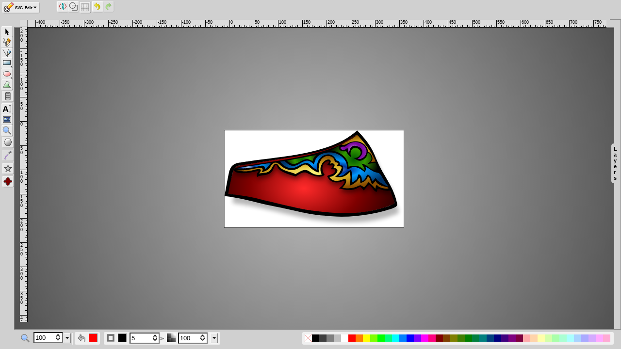

--- FILE ---
content_type: text/html; charset=UTF-8
request_url: https://www.i2clipart.com/svgedit/editor/svg-editor.html?url=/cliparts/0/d/a/8/clipart-decorated-pillow-0da8.svg
body_size: 7026
content:
<!DOCTYPE html>
<!-- AUTO-GENERATED FROM svg-editor-es.html; DO NOT EDIT; use build-html.js to build -->
<html>
<head>
    <meta charset="utf-8" />
    <meta http-equiv="X-UA-Compatible" content="IE=edge, chrome=1" />
    <meta name="viewport"
      content="width=device-width, initial-scale=1.0, maximum-scale=1.0, user-scalable=no" />
    <meta name="apple-mobile-web-app-capable" content="yes" />
    <!-- STYLESHEETS (others loaded dynamically) -->
    <style id="styleoverrides" media="screen"></style>

    <!-- SCRIPTS -->

    <!-- As yet no ES6 Module support -->
    <!--{if jquery_release}>
    <script src="https://ajax.googleapis.com/ajax/libs/jquery/1.7.1/jquery.min.js"></script>
    <!{else}-->
    <script src="jquery.min.js"></script>
    <!--{endif}-->

    <!-- Lacking browser support -->
    
    <script defer="defer" src="../dist/redirect-on-lacking-support.js"></script>

    <!-- As yet no ES6 Module support -->
    <script src="jquery-ui/jquery-ui-1.8.17.custom.min.js"></script>

    <!-- Browser polyfills -->
    <script src="../dist/dom-polyfill.js"></script>

    <!-- ES6+ polyfills (Babel) -->
    <script src="external/core-js-bundle/minified.js"></script>
    <script src="external/regenerator-runtime/runtime.js"></script>

    <!-- If you do not wish to add extensions by URL, you can add calls
      within the following file to svgEditor.setConfig -->
    <script defer="defer" src="../svgedit-config-iife.js"></script>

    <!-- FEEDS -->
    <link rel="alternate" type="application/atom+xml"
      title="SVG-edit General Discussion"
      href="https://groups.google.com/group/svg-edit/feed/atom_v1_0_msgs.xml"/>
    <link rel="alternate" type="application/atom+xml"
      title="SVG-edit Updates (Commits)"
      href="https://github.com/SVG-Edit/svgedit/commits/master.atom"/>

    <title>SVG-edit</title>
</head>
<body>

<div id="svg_container" style="visibility: hidden;">
<div id="svg_editor" role="main">
  <div id="rulers">
    <div id="ruler_corner"></div>
    <div id="ruler_x">
      <div>
        <canvas height="15"></canvas>
      </div>
    </div>
    <div id="ruler_y">
      <div>
        <canvas width="15"></canvas>
      </div>
    </div>
  </div>
  <div id="workarea">
    <div id="svgcanvas" style="position: relative;">
    </div>
  </div>
  <div id="sidepanels">
    <div id="layerpanel">
      <h3 id="layersLabel">Layers</h3>
      <fieldset id="layerbuttons">
        <div id="layer_new" class="layer_button" title="New Layer"></div>
        <div id="layer_delete" class="layer_button" title="Delete Layer"></div>
        <div id="layer_rename" class="layer_button" title="Rename Layer"></div>
        <div id="layer_up" class="layer_button" title="Move Layer Up"></div>
        <div id="layer_down" class="layer_button" title="Move Layer Down"></div>
        <div id="layer_moreopts" class="layer_button" title="More Options"></div>
      </fieldset>
      <table id="layerlist">
        <tr class="layer">
          <td class="layervis"></td>
          <td class="layername">Layer 1</td>
        </tr>
      </table>
      <span id="selLayerLabel">Move elements to:</span>
      <select id="selLayerNames" title="Move selected elements to a different layer"
        disabled="disabled">
        <option selected="selected" value="layer1">Layer 1</option>
      </select>
    </div>
    <div id="sidepanel_handle"
      title="Drag left/right to resize side panel [X]">L a y e r s
    </div>
  </div>
  <div id="main_button">
    <div id="main_icon" class="tool_button" title="Main Menu">
      <span>SVG-Edit</span>
      <div id="logo"></div>
      <div class="dropdown"></div>
    </div>
    <div id="main_menu">
      <!-- File-like buttons: New, Save, Source -->
      <ul>
        <li id="tool_clear">
          <div></div>
          New Image (N)
        </li>
        <li id="tool_open" style="display:none;">
          <div id="fileinputs">
            <div></div>
          </div>
          Open SVG
        </li>
        <li id="tool_import" style="display:none;">
          <div id="fileinputs_import">
            <div></div>
          </div>
          Import Image
        </li>
        <li id="tool_save">
          <div></div>
          Save Image (S)
        </li>
        <li id="tool_export">
          <div></div>
          Export
        </li>
        <li id="tool_docprops">
          <div></div>
          Document Properties (D)
        </li>
      </ul>
      <p>
        <a href="https://github.com/SVG-Edit/svgedit" target="_blank">
          SVG-edit Home Page
        </a>
      </p>
      <button id="tool_prefs_option">
        Editor Options
      </button>
    </div>
  </div>
  <div id="tools_top" class="tools_panel">
    <div id="editor_panel">
      <div class="tool_sep"></div>
      <div class="push_button" id="tool_source" title="Edit Source [U]"></div>
      <div class="tool_button" id="tool_wireframe" title="Wireframe Mode [F]"></div>
    </div>
    <!-- History buttons -->
    <div id="history_panel">
      <div class="tool_sep"></div>
      <div class="push_button tool_button_disabled" id="tool_undo"
        title="Undo [Z]"></div>
      <div class="push_button tool_button_disabled" id="tool_redo"
        title="Redo [Y]"></div>
    </div>
    <!-- Buttons when a single element is selected -->
    <div id="selected_panel">
      <div class="toolset">
        <div class="tool_sep"></div>
        <div class="push_button" id="tool_clone"
          title="Duplicate Element [D]"></div>
        <div class="push_button" id="tool_delete"
          title="Delete Element [Delete/Backspace]"></div>
        <div class="tool_sep"></div>
        <div class="push_button" id="tool_move_top"
          title="Bring to Front [ Ctrl+Shift+] ]"></div>
        <div class="push_button" id="tool_move_bottom"
          title="Send to Back [ Ctrl+Shift+[ ]"></div>
        <div class="push_button" id="tool_topath"
          title="Convert to Path"></div>
        <div class="push_button" id="tool_reorient"
          title="Reorient path"></div>
        <div class="push_button" id="tool_make_link"
          title="Make (hyper)link"></div>
        <div class="tool_sep"></div>
        <label id="idLabel" title="Identify the element">
          <span>id:</span>
          <input id="elem_id" class="attr_changer"
            data-attr="id" size="10" type="text"/>
        </label>
        <label id="classLabel" title="Element class">
          <span>class:</span>
          <input id="elem_class" class="attr_changer"
            data-attr="class" size="10" type="text"/>
        </label>
      </div>
      <label id="tool_angle" title="Change rotation angle" class="toolset">
        <span id="angleLabel" class="icon_label"></span>
        <input id="angle" size="2" value="0" type="text"/>
      </label>
      <div class="toolset" id="tool_blur" title="Change gaussian blur value">
        <label>
          <span id="blurLabel" class="icon_label"></span>
          <input id="blur" size="2" value="0" type="text"/>
        </label>
        <div id="blur_dropdown" class="dropdown">
          <button></button>
          <ul>
            <li class="special"><div id="blur_slider"></div></li>
          </ul>
        </div>
      </div>
      <div class="dropdown toolset" id="tool_position" title="Align Element to Page">
          <div id="cur_position" class="icon_label"></div>
          <button></button>
      </div>
      <div id="xy_panel" class="toolset">
        <label>
          x: <input id="selected_x" class="attr_changer"
              title="Change X coordinate" size="3" data-attr="x"/>
        </label>
        <label>
          y: <input id="selected_y" class="attr_changer"
              title="Change Y coordinate" size="3" data-attr="y"/>
        </label>
      </div>
    </div>
    <!-- Buttons when multiple elements are selected -->
    <div id="multiselected_panel">
      <div class="tool_sep"></div>
      <div class="push_button" id="tool_clone_multi"
        title="Clone Elements [C]"></div>
      <div class="push_button" id="tool_delete_multi"
        title="Delete Selected Elements [Delete/Backspace]"></div>
      <div class="tool_sep"></div>
      <div class="push_button" id="tool_group_elements" title="Group Elements [G]"></div>
      <div class="push_button" id="tool_make_link_multi" title="Make (hyper)link"></div>
      <div class="push_button" id="tool_alignleft" title="Align Left"></div>
      <div class="push_button" id="tool_aligncenter" title="Align Center"></div>
      <div class="push_button" id="tool_alignright" title="Align Right"></div>
      <div class="push_button" id="tool_aligntop" title="Align Top"></div>
      <div class="push_button" id="tool_alignmiddle" title="Align Middle"></div>
      <div class="push_button" id="tool_alignbottom" title="Align Bottom"></div>
      <label id="tool_align_relative">
        <span id="relativeToLabel">relative to:</span>
        <select id="align_relative_to" title="Align relative to ...">
        <option id="selected_objects" value="selected">selected objects</option>
        <option id="largest_object" value="largest">largest object</option>
        <option id="smallest_object" value="smallest">smallest object</option>
        <option id="page" value="page">page</option>
        </select>
      </label>
      <div class="tool_sep"></div>
    </div>
    <div id="rect_panel">
      <div class="toolset">
        <label id="rect_width_tool" title="Change rectangle width">
          <span id="rwidthLabel" class="icon_label"></span>
          <input id="rect_width" class="attr_changer" size="3" data-attr="width"/>
        </label>
        <label id="rect_height_tool" title="Change rectangle height">
          <span id="rheightLabel" class="icon_label"></span>
          <input id="rect_height" class="attr_changer" size="3" data-attr="height"/>
        </label>
      </div>
      <label id="cornerRadiusLabel" class="toolset"
        title="Change Rectangle Corner Radius">
        <span class="icon_label"></span>
        <input id="rect_rx" size="3" value="0" type="text" data-attr="Corner Radius"/>
      </label>
    </div>
    <div id="image_panel">
      <div class="toolset">
        <label><span id="iwidthLabel" class="icon_label"></span>
        <input id="image_width" class="attr_changer"
          title="Change image width" size="3" data-attr="width"/>
        </label>
        <label><span id="iheightLabel" class="icon_label"></span>
        <input id="image_height" class="attr_changer"
          title="Change image height" size="3" data-attr="height"/>
        </label>
      </div>
      <div class="toolset">
        <label id="tool_image_url">url:
          <input id="image_url" type="text" title="Change URL" size="35"/>
        </label>
        <label id="tool_change_image">
          <button id="change_image_url" style="display: none;">Change Image</button>
          <span id="url_notice"
            title="NOTE: This image cannot be embedded. It will depend on this path to be displayed"></span>
        </label>
      </div>
    </div>
    <div id="circle_panel">
      <div class="toolset">
        <label id="tool_circle_cx">cx:
        <input id="circle_cx" class="attr_changer"
          title="Change circle's cx coordinate" size="3" data-attr="cx"/>
        </label>
        <label id="tool_circle_cy">cy:
        <input id="circle_cy" class="attr_changer"
          title="Change circle's cy coordinate" size="3" data-attr="cy"/>
        </label>
      </div>
      <div class="toolset">
        <label id="tool_circle_r">r:
        <input id="circle_r" class="attr_changer"
          title="Change circle's radius" size="3" data-attr="r"/>
        </label>
      </div>
    </div>
    <div id="ellipse_panel">
      <div class="toolset">
        <label id="tool_ellipse_cx">cx:
        <input id="ellipse_cx" class="attr_changer"
          title="Change ellipse's cx coordinate" size="3" data-attr="cx"/>
        </label>
        <label id="tool_ellipse_cy">cy:
        <input id="ellipse_cy" class="attr_changer"
          title="Change ellipse's cy coordinate" size="3" data-attr="cy"/>
        </label>
      </div>
      <div class="toolset">
        <label id="tool_ellipse_rx">rx:
        <input id="ellipse_rx" class="attr_changer"
          title="Change ellipse's x radius" size="3" data-attr="rx"/>
        </label>
        <label id="tool_ellipse_ry">ry:
        <input id="ellipse_ry" class="attr_changer"
          title="Change ellipse's y radius" size="3" data-attr="ry"/>
        </label>
      </div>
    </div>
    <div id="line_panel">
      <div class="toolset">
        <label id="tool_line_x1">x1:
        <input id="line_x1" class="attr_changer"
          title="Change line's starting x coordinate" size="3" data-attr="x1"/>
        </label>
        <label id="tool_line_y1">y1:
        <input id="line_y1" class="attr_changer"
          title="Change line's starting y coordinate" size="3" data-attr="y1"/>
        </label>
      </div>
      <div class="toolset">
        <label id="tool_line_x2">x2:
        <input id="line_x2" class="attr_changer"
          title="Change line's ending x coordinate" size="3" data-attr="x2"/>
        </label>
        <label id="tool_line_y2">y2:
        <input id="line_y2" class="attr_changer"
          title="Change line's ending y coordinate" size="3" data-attr="y2"/>
        </label>
      </div>
    </div>
    <div id="text_panel">
      <div class="toolset">
        <div class="tool_button" id="tool_bold"
          title="Bold Text [B]"><span></span>B</div>
        <div class="tool_button" id="tool_italic"
          title="Italic Text [I]"><span></span>i</div>
      </div>
      <div class="toolset" id="tool_font_family">
        <label>
          <!-- Font family -->
          <input id="font_family" type="text" title="Change Font Family" size="12"/>
        </label>
        <div id="font_family_dropdown" class="dropdown">
          <button></button>
          <ul>
            <li style="font-family:serif">Serif</li>
            <li style="font-family:sans-serif">Sans-serif</li>
            <li style="font-family:cursive">Cursive</li>
            <li style="font-family:fantasy">Fantasy</li>
            <li style="font-family:monospace">Monospace</li>
          </ul>
        </div>
      </div>
      <label id="tool_font_size" title="Change Font Size">
        <span id="font_sizeLabel" class="icon_label"></span>
        <input id="font_size" size="3" value="0" type="text"/>
      </label>
      <!-- Not visible, but still used -->
      <input id="text" type="text" size="35"/>
    </div>
    <!-- formerly gsvg_panel -->
    <div id="container_panel">
      <div class="tool_sep"></div>
      <!-- Add viewBox field here? -->
      <label id="group_title" title="Group identification label">
        <span>label:</span>
        <input id="g_title" data-attr="title" size="10" type="text"/>
      </label>
    </div>
    <div id="use_panel">
      <div class="push_button" id="tool_unlink_use"
        title="Break link to reference element (make unique)"></div>
    </div>
    <div id="g_panel">
      <div class="push_button" id="tool_ungroup" title="Ungroup Elements [G]"></div>
    </div>
    <!-- For anchor elements -->
    <div id="a_panel">
      <label id="tool_link_url" title="Set link URL (leave empty to remove)">
        <span id="linkLabel" class="icon_label"></span>
        <input id="link_url" type="text" size="35"/>
      </label>
    </div>
    <div id="path_node_panel">
      <div class="tool_sep"></div>
      <div id="tool_node_link" class="tool_button push_button_pressed"
        title="Link Control Points"></div>
      <div class="tool_sep"></div>
      <label id="tool_node_x">x:
        <input id="path_node_x" class="attr_changer"
          title="Change node's x coordinate" size="3" data-attr="x"/>
      </label>
      <label id="tool_node_y">y:
        <input id="path_node_y" class="attr_changer"
          title="Change node's y coordinate" size="3" data-attr="y"/>
      </label>
      <select id="seg_type" title="Change Segment type">
        <option id="straight_segments"
          selected="selected" value="4">Straight</option>
        <option id="curve_segments" value="6">Curve</option>
      </select>
      <div class="tool_button" id="tool_node_clone" title="Clone Node"></div>
      <div class="tool_button" id="tool_node_delete" title="Delete Node"></div>
      <div class="tool_button" id="tool_openclose_path" title="Open/close sub-path"></div>
      <div class="tool_button" id="tool_add_subpath" title="Add sub-path"></div>
    </div>
  </div> <!-- tools_top -->
  <div id="cur_context_panel">
  </div>
  <div id="tools_left" class="tools_panel">
    <div class="tool_button" id="tool_select" title="Select Tool"></div>
    <div class="tool_button" id="tool_fhpath" title="Pencil Tool"></div>
    <div class="tool_button" id="tool_line" title="Line Tool"></div>
    <div id="tools_rect_show" class="tool_button flyout_current"
      title="Square/Rect Tool">
      <div class="flyout_arrow_horiz"></div>
    </div>
    <div id="tools_ellipse_show" class="tool_button flyout_current"
      title="Ellipse/Circle Tool">
      <div class="flyout_arrow_horiz"></div>
    </div>
    <div class="tool_button" id="tool_path" title="Path Tool"></div>
    <div class="tool_button" id="tool_text" title="Text Tool"></div>
    <div class="tool_button" id="tool_image" title="Image Tool"></div>
    <div class="tool_button" id="tool_zoom" title="Zoom Tool [Ctrl+Up/Down]"></div>
    <div style="display: none;">
      <div id="tool_rect" title="Rectangle"></div>
      <div id="tool_square" title="Square"></div>
      <div id="tool_fhrect" title="Free-Hand Rectangle"></div>
      <div id="tool_ellipse" title="Ellipse"></div>
      <div id="tool_circle" title="Circle"></div>
      <div id="tool_fhellipse" title="Free-Hand Ellipse"></div>
    </div>
  </div> <!-- tools_left -->
  <div id="tools_bottom" class="tools_panel">
    <!-- Zoom buttons -->
    <div id="zoom_panel" class="toolset" title="Change zoom level">
      <label>
      <span id="zoomLabel" class="zoom_tool icon_label"></span>
      <input id="zoom" size="3" value="100" type="text"/>
      </label>
      <div id="zoom_dropdown" class="dropdown">
        <button></button>
        <ul>
          <li>1000%</li>
          <li>400%</li>
          <li>200%</li>
          <li>100%</li>
          <li>50%</li>
          <li>25%</li>
          <li id="fit_to_canvas" data-val="canvas">Fit to canvas</li>
          <li id="fit_to_sel" data-val="selection">Fit to selection</li>
          <li id="fit_to_layer_content" data-val="layer">Fit to layer content</li>
          <li id="fit_to_all" data-val="content">Fit to all content</li>
          <li>100%</li>
        </ul>
      </div>
      <div class="tool_sep"></div>
    </div>
    <div id="tools_bottom_2">
      <div id="color_tools">
        <div class="color_tool" id="tool_fill">
          <label class="icon_label" for="fill_color" title="Change fill color"></label>
          <div class="color_block">
            <div id="fill_bg"></div>
            <div id="fill_color" class="color_block"></div>
          </div>
        </div>
        <div class="color_tool" id="tool_stroke">
          <label class="icon_label" title="Change stroke color"></label>
          <div class="color_block">
            <div id="stroke_bg"></div>
            <div id="stroke_color" class="color_block" title="Change stroke color"></div>
          </div>
          <label class="stroke_label">
            <input id="stroke_width"
              title="Change stroke width by 1, shift-click to change by 0.1"
              size="2" value="5" type="text" data-attr="Stroke Width"/>
          </label>
          <div id="toggle_stroke_tools" title="Show/hide more stroke tools"></div>
          <label class="stroke_tool">
            <select id="stroke_style" title="Change stroke dash style">
              <option selected="selected" value="none">&#8212;</option>
              <option value="2,2">...</option>
              <option value="5,5">- -</option>
              <option value="5,2,2,2">- .</option>
              <option value="5,2,2,2,2,2">- ..</option>
            </select>
          </label>
          <div class="stroke_tool dropdown" id="stroke_linejoin">
            <div id="cur_linejoin" title="Linejoin: Miter"></div>
            <button></button>
          </div>
          <div class="stroke_tool dropdown" id="stroke_linecap">
            <div id="cur_linecap" title="Linecap: Butt"></div>
            <button></button>
          </div>
        </div>
        <div class="color_tool" id="tool_opacity" title="Change selected item opacity">
          <label>
            <span id="group_opacityLabel" class="icon_label"></span>
            <input id="group_opacity" size="3" value="100" type="text"/>
          </label>
          <div id="opacity_dropdown" class="dropdown">
            <button></button>
            <ul>
              <li>0%</li>
              <li>25%</li>
              <li>50%</li>
              <li>75%</li>
              <li>100%</li>
              <li class="special"><div id="opac_slider"></div></li>
            </ul>
          </div>
        </div>
      </div>
    </div>
    <div id="tools_bottom_3">
      <div id="palette_holder">
        <div id="palette"
          title="Click to change fill color, shift-click to change stroke color">
        </div>
      </div>
    </div>
    <!-- <div id="copyright"><span id="copyrightLabel">Powered by</span> <a href="https://github.com/SVG-Edit/svgedit" target="_blank">SVG-edit v2.6-beta</a></div> -->
  </div>
  <div id="option_lists" class="dropdown">
    <ul id="linejoin_opts">
      <li class="tool_button current" id="linejoin_miter" title="Linejoin: Miter"></li>
      <li class="tool_button" id="linejoin_round" title="Linejoin: Round"></li>
      <li class="tool_button" id="linejoin_bevel" title="Linejoin: Bevel"></li>
    </ul>
    <ul id="linecap_opts">
      <li class="tool_button current" id="linecap_butt" title="Linecap: Butt"></li>
      <li class="tool_button" id="linecap_square" title="Linecap: Square"></li>
      <li class="tool_button" id="linecap_round" title="Linecap: Round"></li>
    </ul>
    <ul id="position_opts" class="optcols3">
      <li class="push_button" id="tool_posleft" title="Align Left"></li>
      <li class="push_button" id="tool_poscenter" title="Align Center"></li>
      <li class="push_button" id="tool_posright" title="Align Right"></li>
      <li class="push_button" id="tool_postop" title="Align Top"></li>
      <li class="push_button" id="tool_posmiddle" title="Align Middle"></li>
      <li class="push_button" id="tool_posbottom" title="Align Bottom"></li>
    </ul>
  </div>
  <!-- hidden divs -->
  <div id="color_picker"></div>
</div> <!-- svg_editor -->
<div id="svg_source_editor">
  <div class="overlay"></div>
  <div id="svg_source_container">
    <div id="tool_source_back" class="toolbar_button">
      <button id="tool_source_save">Apply Changes</button>
      <button id="tool_source_cancel">Cancel</button>
    </div>
    <div id="save_output_btns">
      <p id="copy_save_note">
        Copy the contents of this box into a text editor,
        then save the file with a .svg extension.</p>
      <button id="copy_save_done">Done</button>
    </div>
    <form>
      <textarea id="svg_source_textarea" spellcheck="false"></textarea>
    </form>
  </div>
</div>
<div id="svg_docprops">
  <div class="overlay"></div>
  <div id="svg_docprops_container">
    <div id="tool_docprops_back" class="toolbar_button">
      <button id="tool_docprops_save">OK</button>
      <button id="tool_docprops_cancel">Cancel</button>
    </div>
    <fieldset id="svg_docprops_docprops">
      <legend id="svginfo_image_props">Image Properties</legend>
      <label>
        <span id="svginfo_title">Title:</span>
        <input type="text" id="canvas_title"/>
      </label>
      <fieldset id="change_resolution">
        <legend id="svginfo_dim">Canvas Dimensions</legend>
        <label>
          <span id="svginfo_width">width:</span>
          <input type="text" id="canvas_width" size="6"/>
        </label>
        <label>
          <span id="svginfo_height">height:</span>
          <input type="text" id="canvas_height" size="6"/>
        </label>
        <label>
          <select id="resolution">
            <option id="selectedPredefined"
              selected="selected">Select predefined:</option>
            <option>640x480</option>
            <option>800x600</option>
            <option>1024x768</option>
            <option>1280x960</option>
            <option>1600x1200</option>
            <option id="fitToContent"
              value="content">Fit to Content</option>
          </select>
        </label>
      </fieldset>
      <fieldset id="image_save_opts">
        <legend id="includedImages">Included Images</legend>
        <label>
          <input type="radio" name="image_opt" value="embed" checked="checked"/>
          <span id="image_opt_embed">Embed data (local files)</span>
        </label>
        <label>
          <input type="radio" name="image_opt" value="ref"/>
          <span id="image_opt_ref">Use file reference</span>
        </label>
      </fieldset>
    </fieldset>
  </div>
</div>
<div id="svg_prefs">
  <div class="overlay"></div>
  <div id="svg_prefs_container">
    <div id="tool_prefs_back" class="toolbar_button">
      <button id="tool_prefs_save">OK</button>
      <button id="tool_prefs_cancel">Cancel</button>
    </div>
    <fieldset>
      <legend id="svginfo_editor_prefs">Editor Preferences</legend>
      <label>
        <span id="svginfo_lang">Language:</span>
        <!-- Source: https://en.wikipedia.org/wiki/Language_names -->
        <select id="lang_select">
          <option id="lang_ar" value="ar">العربية</option>
          <option id="lang_cs" value="cs">Čeština</option>
          <option id="lang_de" value="de">Deutsch</option>
          <option id="lang_en" value="en" selected="selected">English</option>
          <option id="lang_es" value="es">Español</option>
          <option id="lang_fa" value="fa">فارسی</option>
          <option id="lang_fr" value="fr">Français</option>
          <option id="lang_fy" value="fy">Frysk</option>
          <option id="lang_hi" value="hi">हिन्दी, हिंदी</option>
          <option id="lang_it" value="it">Italiano</option>
          <option id="lang_ja" value="ja">日本語</option>
          <option id="lang_nl" value="nl">Nederlands</option>
          <option id="lang_pl" value="pl">Polski</option>
          <option id="lang_pt-BR" value="pt-BR">Português (BR)</option>
          <option id="lang_ro" value="ro">Română</option>
          <option id="lang_ru" value="ru">Русский</option>
          <option id="lang_sk" value="sk">Slovenčina</option>
          <option id="lang_sl" value="sl">Slovenščina</option>
          <option id="lang_zh-CN" value="zh-CN">简体中文</option>
          <option id="lang_zh-TW" value="zh-TW">繁體中文</option>
        </select>
      </label>
      <label>
        <span id="svginfo_icons">Icon size:</span>
        <select id="iconsize">
          <option id="icon_small" value="s">Small</option>
          <option id="icon_medium" value="m" selected="selected">Medium</option>
          <option id="icon_large" value="l">Large</option>
          <option id="icon_xlarge" value="xl">Extra Large</option>
        </select>
      </label>
      <fieldset id="change_background">
        <legend id="svginfo_change_background">Editor Background</legend>
        <div id="bg_blocks"></div>
        <label>
          <span id="svginfo_bg_url">URL:</span>
          <input type="text" id="canvas_bg_url"/>
        </label>
        <p id="svginfo_bg_note">Note: Background will not be saved with image.</p>
      </fieldset>
      <fieldset id="change_grid">
        <legend id="svginfo_grid_settings">Grid</legend>
        <label>
          <span id="svginfo_snap_onoff">Snapping on/off</span>
          <input type="checkbox" value="snapping_on" id="grid_snapping_on"/>
        </label>
        <label>
          <span id="svginfo_snap_step">Snapping Step-Size:</span>
          <input type="text" id="grid_snapping_step" size="3" value="10"/>
        </label>
        <label>
          <span id="svginfo_grid_color">Grid color:</span>
          <input type="text" id="grid_color" size="3" value="#000"/>
        </label>
      </fieldset>
      <fieldset id="units_rulers">
        <legend id="svginfo_units_rulers">Units &amp; Rulers</legend>
        <label>
          <span id="svginfo_rulers_onoff">Show rulers</span>
          <input id="show_rulers" type="checkbox"
            value="show_rulers" checked="checked"/>
        </label>
        <label>
          <span id="svginfo_unit">Base Unit:</span>
          <select id="base_unit">
            <option value="px">Pixels</option>
            <option value="cm">Centimeters</option>
            <option value="mm">Millimeters</option>
            <option value="in">Inches</option>
            <option value="pt">Points</option>
            <option value="pc">Picas</option>
            <option value="em">Ems</option>
            <option value="ex">Exs</option>
          </select>
        </label>
        <!-- Should this be an export option instead? -->
        <!--
        <span id="svginfo_unit_system">Unit System:</span>
        <label>
          <input type="radio" name="unit_system" value="single" checked="checked"/>
          <span id="svginfo_single_type_unit">Single type unit</span>
          <small id="svginfo_single_type_unit_sub">
            CSS unit type is set on root element.
            If a different unit type is entered in a text
            field, it is converted back to user units on export.
          </small>
        </label>
        <label>
          <input type="radio" name="unit_system" value="multi"/>
          <span id="svginfo_multi_units">Multiple CSS units</span>
          <small id="svginfo_single_type_unit_sub">
            Attributes can be given different CSS units, which may
            lead to inconsistant results among viewers.
          </small>
        </label>
        -->
      </fieldset>
    </fieldset>
  </div>
</div>
<div id="dialog_box">
  <div class="overlay"></div>
  <div id="dialog_container">
    <div id="dialog_content"></div>
    <div id="dialog_buttons"></div>
  </div>
</div>
<ul id="cmenu_canvas" class="contextMenu">
  <li><a href="#cut">Cut<span class="shortcut">META+X</span></a></li>
  <li><a href="#copy">Copy<span class="shortcut">META+C</span></a></li>
  <li><a href="#paste">Paste</a></li>
  <li><a href="#paste_in_place">Paste in Place</a></li>
  <li class="separator"><a href="#delete">Delete<span class="shortcut">BACKSPACE</span></a></li>
  <li class="separator"><a href="#group">Group<span class="shortcut">G</span></a></li>
  <li><a href="#ungroup">Ungroup<span class="shortcut">G</span></a></li>
  <li class="separator"><a href="#move_front">Bring to Front<span class="shortcut">CTRL+SHFT+]</span></a></li>
  <li><a href="#move_up">Bring Forward<span class="shortcut">CTRL+]</span></a></li>
  <li><a href="#move_down">Send Backward<span class="shortcut">CTRL+[</span></a></li>
  <li><a href="#move_back">Send to Back<span class="shortcut">CTRL+SHFT+[</span></a></li>
</ul>
<ul id="cmenu_layers" class="contextMenu">
  <li><a href="#dupe">Duplicate Layer...</a></li>
  <li><a href="#delete">Delete Layer</a></li>
  <li><a href="#merge_down">Merge Down</a></li>
  <li><a href="#merge_all">Merge All</a></li>
</ul>

</div>
</body>
</html>


--- FILE ---
content_type: text/css
request_url: https://www.i2clipart.com/svgedit/editor/svg-editor.css
body_size: 5561
content:
body {
  background: #D0D0D0;
}

html, body, div{
  -webkit-user-select: text;
  -khtml-user-select: text;
  -moz-user-select: text;
  -o-user-select: text;
  user-select: text;
  /* this will work for QtWebKit in future */
  -webkit-user-drag: text;
}

#svg_editor * {
  transform-origin: 0 0;
  -moz-transform-origin: 0 0;
  -o-transform-origin: 0 0;
  -webkit-transform-origin: 0 0;
}

#svg_editor {
  font-size: 8pt;
  font-family: Verdana, Helvetica, Arial;
  color: #000000;
}

a {
  color: #19c;
}

hr {
  border: none;
  border-bottom: 1px solid #808080;
}

select {
  margin-top: 4px;
}

#svgroot {
  -moz-user-select: none;
  -webkit-user-select: none;
  position: absolute;
  top: 0;
  left: 0;
}

#svgcanvas {
  line-height: normal;
  display: inline-block;
  background-color: #A0A0A0;
  text-align: center;
  vertical-align: middle;
  width: 640px;
  height: 480px;
  -apple-dashboard-region:dashboard-region(control rectangle 0px 0px 0px 0px); /* for widget regions that shouldn't react to dragging */
  position: relative;
  /*
    A subtle gradient effect in the canvas.
    Just experimenting - not sure if this is worth it.
  */
  background: -moz-radial-gradient(45deg,#bbb,#222);
  background: -webkit-gradient(radial, center center, 3, center center, 1000, from(#bbb), to(#222));
}

/* Rulers
——————————————————————————————————————*/

#rulers > div {
  position: absolute;
  background: #DDD;
  z-index: 1;
  overflow: hidden;
}

#ruler_corner {
  top: 41px;
  left: 41px;
  width: 15px;
  height: 15px;
}

#ruler_x {
  height: 15px;
  top: 41px;
  left: 56px;
  right: 30px;
  border-bottom: 1px solid;
  border-left: 1px solid #777;
}

#ruler_y {
  width: 15px;
  top: 55px;
  left: 41px;
  bottom: 56px;
  border-right: 1px solid;
  border-top: 1px solid #777;
}

#ruler_x canvas:first-child {
  margin-left: -16px;
}

#ruler_x canvas {
  float: left;
}

#ruler_y canvas {
  margin-top: -16px;
}

#ruler_x > div,
#ruler_y > div {
  overflow: hidden;
}

#palette_holder {
  overflow: hidden;
  margin-top: 5px;
  padding: 5px;
  position: absolute;
  right: 15px;
  height: 16px;
  background: #f0f0f0;
  border-radius: 3px;
  z-index: 2;
}

#stroke_bg,
#fill_bg {
  height: 16px;
  width: 16px;
  margin: 1px;
}

#zoomLabel {
  cursor: pointer;
  margin-right: 5px;
  padding-top: 4px
}

#linkLabel > svg {
  height: 20px;
  padding-top: 4px;
}

#palette {
  float: left;
  width: 632px;
  height: 16px;
}

#workarea {
  display: inline-table-cell;
  position:absolute;
  top: 40px;
  left: 40px;
  bottom: 40px;
  right: 14px;
  background-color: #A0A0A0;
  border: 1px solid #808080;
  overflow: auto;
  text-align: center;
}

#sidepanels {
  display: inline-block;
  position:absolute;
  top: 40px;
  bottom: 40px;
  right: 0;
  width: 2px;
  padding: 10px;
  border-color: #808080;
  border-style: solid;
  border-width: 1px;
  border-left: none;
  overflow-x:hidden;
  overflow-y:visible;
}

#layerpanel {
  display: inline-block;
  position:relative;
  top: 0px;
  bottom: 0;
  left: 12px;
  width: 0;
  overflow: hidden;
  margin: 0;
  -moz-user-select: none;
  -webkit-user-select: none;
}

/*
  border-style: solid;
  border-color: #666;
  border-width: 0px 0px 0px 1px;
*/
#sidepanel_handle {
  display: inline-block;
  position: absolute;
  background-color: #D0D0D0;
  font-weight: bold;
  left: 0;
  top: 40%;
  width: 1em;
  padding: 5px 1px 5px 5px;
  margin-left: 3px;
  cursor: pointer;
  border-radius: 5px;
  -moz-border-radius: 5px;
  -webkit-border-radius: 5px;
  -moz-user-select: none;
  -webkit-user-select: none;
}

#sidepanel_handle:hover {
  font-weight: bold;
}

#sidepanel_handle * {
  cursor: pointer;
  -moz-user-select: none;
  -webkit-user-select: none;
}
#layerbuttons {
  margin: 0;
  padding: 0;
  padding-left: 2px;
  padding-right: 2px;
  width: 125px;
  height: 20px;
  border-right: 1px solid #FFFFFF;
  border-bottom: 1px solid #FFFFFF;
  border-left: 1px solid #808080;
  border-top: 1px solid #808080;
  overflow: hidden;
}

.layer_button {
  width: 14px;
  height: 14px;
  padding: 1px;
  border-left: 1px solid #FFFFFF;
  border-top: 1px solid #FFFFFF;
  border-right: 1px solid #808080;
  border-bottom: 1px solid #808080;
  cursor: pointer;
  float: left;
  margin-right: 3px;
}

.layer_button:last-child {
  margin-right: 0;
}

.layer_buttonpressed {
  width: 14px;
  height: 14px;
  padding: 1px;
  border-right: 1px solid #FFFFFF;
  border-bottom: 1px solid #FFFFFF;
  border-left: 1px solid #808080;
  border-top: 1px solid #808080;
  cursor: pointer;
}

#layerlist {
  margin: 1px;
  padding: 0;
  width: 127px;
  border-collapse: collapse;
  border: 1px solid #808080;
  background-color: #FFFFFF;
}

#layerlist tr.layer {
  background-color: #FFFFFF;
  margin: 0;
  padding: 0;
}

#layerlist tr.layersel {
  border: 1px solid #808080;
  background-color: #CCCCCC;
}

#layerlist td.layervis {
  width: 22px;
  cursor: pointer;
}

#layerlist td.layerinvis {
  background-image: none;
  cursor: pointer;
}

#layerlist td.layervis * {
  display: block;
}

#layerlist td.layerinvis * {
  display: none;
}

#layerlist td.layername {
  cursor: pointer;
}

#layerlist td.layername:hover {
  color: blue;
  font-style: italic;
}

#layerlist tr.layersel td.layername {
  font-weight: bold;
}

#selLayerLabel {
  white-space: nowrap;
}

#selLayerNames {
  display: block;
}

div.palette_item {
  height: 15px;
  width: 15px;
  float: left;
}

div.palette_item:first-child {
  background: white;
}

/* Main button
—————————————————————————————*/

#main_button {
  position: absolute;
  top: 4px;
  left: 5px;
  z-index: 5;
}

#main_icon {
  position: relative;
  top: -2px;
  left: -2px;
  width: 95px;
  line-height: 26px;
}

#main_icon:hover {
  background: #eee !important;
}

#main_icon.buttondown {
  background: #eee !important;
  -moz-box-shadow: none !important;
  -webkit-box-shadow: none !important;
  box-shadow: none !important;
  border-radius: 3px 3px 0 0;
}

#logo {
  margin-top: -2px;
}

#logo img {
  border: 0;
  width: 28px;
  height: 28px;
}

#main_icon > div {
  float: left;
}

#main_button .dropdown {
  position: absolute;
  right: 7px;
  top: 4px;
}

#main_icon span {
  position: absolute;
  top: 0;
  left: 0;
  bottom: 0;
  right: 0;
  display: block;
  z-index: 2;
  font-weight: bold;
  padding-left: 34px;
  line-height: 32px;
  font-family: sans-serif;
}

#main_menu {
  z-index: 12;
  background: #eee;
  position: relative;
  width: 230px;
  padding: 5px;
  -moz-box-shadow: #555 1px 1px 4px;
  -webkit-box-shadow: #555 1px 1px 4px;
  box-shadow: #555 1px 1px 4px;
  font-size: 1.1em;
  display: none;
  overflow: hidden;
  clear: both;
  top: -9px;
}

#main_menu ul,
#main_menu li {
  list-style: none;
  margin: 0;
  padding: 0;
}

#main_menu li {
/*  height: 35px;*/
  line-height: 22px;
  padding-top: 7px;
  padding-left: 7px;
  margin: -5px;
  overflow: auto;
  cursor: default;
}

#main_menu li:hover {
  background: #FFC;
}

#main_menu li > div {
  float: left;
  padding-right: 5px;
}

#main_menu p {
  margin-top: 5px;
}

/*—————————————————————————————*/

.tool_button:hover,
.push_button:hover,
.buttonup:hover,
.buttondown,
.tool_button_current,
.push_button_pressed
{
  background-color: #ffc !important;
}

.tool_button_current,
.push_button_pressed,
.buttondown {
  background-color: #f4e284 !important;
  -webkit-box-shadow: inset 1px 1px 2px rgba(0,0,0,0.4), 1px 1px  0 white  !important;
  -moz-box-shadow: inset 1px 1px 2px rgba(0,0,0,0.4), 1px 1px  0 white  !important;
  box-shadow: inset 1px 1px 2px rgba(0,0,0,0.4), 1px 1px  0 white  !important;
}

#tools_top {
  position: absolute;
  left: 108px;
  right: 2px;
  top: 2px;
  height: 40px;
  border-bottom: none;
  overflow: auto;
}

#tools_top .tool_sep {
  margin-top: 5px;
}

#tools_left {
  position: absolute;
  border-right: none;
  width: 32px;
  top: 40px;
  left: 1px;
  margin-top: -2px;
  padding-left: 2px;
  background: #D0D0D0; /* Needed so flyout icons don't appear on the left */
  z-index: 4;
}

#workarea.wireframe #svgcontent * {
  fill: none;
  stroke: #000;
  stroke-width: 1px;
  stroke-opacity: 1.0;
  stroke-dasharray: 0;
  opacity: 1;
  pointer-events: stroke;
  vector-effect: non-scaling-stroke;
  filter: none;
}

#workarea.wireframe #svgcontent text {
  fill: #000;
  stroke: none;
}

#workarea.wireframe #canvasBackground > rect {
  fill: #FFF !important;
}

#tools_top div[id$="_panel"]:not(#editor_panel):not(#history_panel) {
  display: none;
}

#editor_panel, #history_panel {
  height: 34px;
  float: left;
}

#multiselected_panel .selected_tool {
  vertical-align: 12px;
}

/*TODO: Adjust position of rulers are not visible*/
#cur_context_panel {
  position: absolute;
  top: 57px;
  left: 56px;
  line-height: 22px;
  overflow: auto;
  padding-left: 5px;
  font-size: 12px;
  background: rgba(0, 0, 0, 0.8);
  color: #ccc;
  padding: 0 10px;
  border-radius: 0 0 3px 0;
}

#cur_context_panel a {
  float: none;
  text-decoration: none;
}

#cur_context_panel a:hover {
  text-decoration: underline;
}

#tools_top > div, #tools_top {
  line-height: 26px;
}

div.toolset,
div.toolset > * {
  float: left;
}

div.toolset {
  height: 34px;
}

div.toolset label span {
/*  outline: 1px solid red;*/
  padding-top: 3px;
  display: inline-block;
}

#tools_top > div > * {
  float: left;
  margin-right: 2px;
}

#tools_top label {
  margin-top: 0;
  margin-left: 5px;
}

#tools_top input {
  margin-top: 5px;
  height: 15px;
}

input[type=text] {
  padding: 2px;
}

#tools_left .tool_button,
#tools_left .tool_button_current {
  position: relative;
  z-index: 11;
}

.flyout_arrow_horiz {
  position: absolute;
  bottom: -1px;
  right: 0;
  z-index: 10;
}


span.zoom_tool {
  line-height: 26px;
  padding: 3px;
}

#zoom_panel {
  margin-top: 5px;
}

.dropdown {
  position: relative;
}

.dropdown button {
  width: 15px;
  height: 21px;
  margin: 6px 0 0 1px;
  padding: 0;
  border-left: 1px solid #FFFFFF;
  border-top: 1px solid #FFFFFF;
  border-right: 1px solid #808080;
  border-bottom: 1px solid #808080;
  background-color: #E8E8E8;
}

.dropdown button.down {
  border-left: 1px solid #808080;
  border-top: 1px solid #808080;
  border-right: 1px solid #FFFFFF;
  border-bottom: 1px solid #FFFFFF;
  background-color: #B0B0B0;
}

.dropdown ul {
  list-style: none;
  position: absolute;
  margin: 0;
  padding: 0;
  left: -85px;
  top: 26px;
  z-index: 4;
  display: none;
}

.dropup ul {
  top: auto;
  bottom: 24px;
}

.dropdown li {
  display: block;
  width: 120px;
  padding: 4px;
  background: #E8E8E8;
  border: 1px solid #B0B0B0;
  margin: 0 0 -1px 0;
  line-height: 16px;
}

.dropdown li:hover {
  background-color: #FFC;
}

.dropdown li.special {
  padding: 10px 4px;
}

.dropdown li.special:hover {
  background: #FFC;
}

#font_family_dropdown-list li {
  font-size: 1.4em;
}

#font_family {
  margin-left: 5px;
  margin-right: 0;
}

.tool_button,
.push_button,
.tool_button_current,
.push_button_pressed
{
  height: 24px;
  width: 24px;
  margin: 2px 2px 4px 2px;
  padding: 3px;
  -webkit-box-shadow: inset 1px 1px 2px white, 1px 1px 1px rgba(0,0,0,0.3);
  moz-box-shadow: inset 1px 1px 2px white, 1px 1px 1px rgba(0,0,0,0.3);
  box-shadow: inset 1px 1px 2px white, 1px 1px 1px rgba(0,0,0,0.3);
  background-color: #E8E8E8;
  cursor: pointer;
  border-radius: 3px;
  -moz-border-radius: 3px;
  -webkit-border-radius: 3px;
}

 #main_menu li#tool_open,  #main_menu li#tool_import {
  position: relative;
  overflow: hidden;
}

#tool_image {
  overflow: hidden;
}

#tool_open input,
#tool_import input,
#tool_image input {
  position: absolute;
  opacity: 0;
  font-size: 10em;
  top: -5px;
  right: -5px;
  margin: 0;
  cursor: pointer; /* Sadly doesn't appear to have an effect */
}

.disabled {
  opacity: 0.5;
  cursor: default;
}

.tool_sep {
  width: 1px;
  background: #888;
  border-left: 1px outset #EEE;
  margin: 2px 3px;
  padding: 0;
  height: 24px;
}

.icon_label {
  float: left;
  padding-top: 3px;
  padding-right: 3px;
  box-sizing: border-box;
  -moz-box-sizing: border-box;
  -webkit-box-sizing: border-box;
  height: 0;
}

.width_label {
  padding-right: 5px;
}

#tool_bold, #tool_italic {
  font: bold 2.1em/1.1em serif;
  text-align: center;
  padding-left: 2px;
  position: relative;
}

#text {
  position: absolute;
  left: -9999px;
}

#tool_bold span, #tool_italic span {
  position: absolute;
  width: 100%;
  height: 100%;
  top: 0; left: 0;
  background: #000;
  opacity: 0;
}

#tool_italic {
  font-weight: normal;
  font-style: italic;
}

#url_notice {
  padding-top: 4px;
  display: none;
}

#color_picker {
  position: absolute;
  display: none;
  background: #E8E8E8;
  height: 350px;
  z-index: 5;
}

.tools_flyout {
  position: absolute;
  display: none;
  cursor: pointer;
  width: 400px;
  z-index: 1;
}

.tools_flyout_v {
  position: absolute;
  display: none;
  cursor: pointer;
  width: 30px;
}

.tools_flyout .tool_button {
  float: left;
  background-color: #E8E8E8;
  border-left: 1px solid #FFFFFF;
  border-top: 1px solid #FFFFFF;
  border-right: 1px solid #808080;
  border-bottom: 1px solid #808080;
  height: 28px;
  width: 28px;
}

#tools_bottom {
  position: absolute;
  left: 40px;
  right: 0;
  bottom: 0;
  height: 40px;
  overflow: visible;
}

#tools_bottom_1 {
  width: 115px;
  float: left;
}

#tools_bottom input[type=text] {
  width: 4em;
}

/* Color tools: fill, stroke, opacity
–––––––––––––––––––––––––––––––––––––*/

#tools_bottom_2 {
  float: left;
  width: 300px;
  position: relative;
  margin-top: 5px;
  -webkit-transition: width 150ms ease;
}

.expanded #tools_bottom_2 {
  width: 450px;
}

#tools_bottom #tools_bottom_2 .dropdown button {
  margin-top: 2px;
}

.dropdown li.tool_button {
  width: 24px;
}

#tools_bottom_2 .icon_label {
  display: block;
  margin: 3px 5px;
  padding: 0;
}

#tool_opacity { right: 0;}
#tool_fill { left: 0; }
#tool_stroke { left: 60px;}

#fill_color,  #stroke_color {
  height: 16px;
  width: 16px;
  border: 1px solid #808080;
  cursor: pointer;
  overflow: hidden;
}

#stroke_expand {
  width: 0;
  overflow: hidden;
}

#toggle_stroke_tools {
  position: absolute;
  right: 0;
  top: 0;
  bottom: 0;
  width: 25px;
  text-align: center;
  border-radius: 0 3px 3px 0;
  margin: 0;
}

#toggle_stroke_tools:before {
  content: '>>';
  letter-spacing: -3px;
  font-weight: bold;
  color: #666;
}

.expanded #tool_stroke.color_tool {
  width: 280px;
}

.expanded #toggle_stroke_tools:before {
  content: '<<';
}

#toggle_stroke_tools:hover {
  background: white;
}

.color_tool {
  position: absolute;
  overflow: hidden;
  background: #f0f0f0;
  height: 26px;
  line-height: 26px;
  border-radius: 3px;
  min-width: 52px;
}

#tool_stroke.color_tool {
  width: 130px;
  z-index: 2;
  -webkit-transition: width 150ms ease;
  -moz-transition: width 150ms ease;
  -o-transition: width 150ms ease;
  -ms-transition: width 150ms ease;
  transition: width 150ms ease;
}

.color_block {
  position: absolute;
  top: 0;
  left: 0;
}

.color_block svg {
  display: block;
}

.color_tool > * {
  float: left;
  margin-right: 5px;
}

.color_tool .dropdown > * {
  float: left;
}

.color_tool .stroke_label {
  margin-left: 25px;
  float: left;
}

.color_tool > .color_block {
  top: 3px;
  left: 29px;
}

.color_tool input {
  margin: 0;
}

#tool_opacity {
  overflow: visible;
}

@media screen and (max-width:1250px) {
  .expanded #palette_holder {
    left: 560px;
    overflow-x: scroll;
    padding: 0 5px;
    margin-top: 2px;
    height: 30px;
  }
  #tools_top {
    height: 71px;
  }
  #workarea, #sidepanels {
    top: 70px;
  }
  #rulers #ruler_corner,
  #rulers #ruler_x, #tools_left {
    top: 71px;
  }

  #rulers #ruler_y {
    top: 86px;
  }

  #cur_context_panel {
    top: 87px;
  }

  #selected_panel {
    clear: right;
  }
}

@media screen and (max-width:1100px) {
  #tools_bottom:not(.expanded) #palette_holder {
    left: 410px;
    overflow-x: scroll;
    padding: 0 5px;
    margin-top: 2px;
    height: 30px;
  }
}

/*–––––––––––––––––––––––––––––––––––––*/

#option_lists ul {
  display: none;
  position: absolute;
  height: auto;
  z-index: 3;
  margin: -10px;
  list-style: none;
  padding-left: 0;
}

#option_lists .optcols2 {
  width: 70px;
  margin-left: -15px;
}

#option_lists .optcols3 {
  width: 90px;
  margin-left: -31px;
}

#option_lists .optcols4 {
  width: 130px;
  margin-left: -44px;
}

#option_lists ul[class^=optcols] li {
  float: left;
}

ul li.current {
  background-color: #F4E284;
}

#option_lists ul li {
  margin: 0;
  border-radius: 0;
  -moz-border-radius: 0;
  -webkit-border-radius: 0;
}

#tools_bottom .dropdown button {
  margin-top: 2px;
}

#opacity_dropdown li {
  width: 140px;
}

 #copyright {
  text-align: right;
  padding-right: .3em;
}

#svg_source_editor {
  display: none;
}

.overlay {
  position: absolute;
  top: 0;
  right: 0;
  left: 0;
  bottom: 0;
  background-color: black;
  opacity: 0.6;
  z-index: 5;
}

#svg_source_editor #svg_source_container {
  position: absolute;
  top: 30px;
  left: 30px;
  right: 30px;
  bottom: 30px;
  background-color: #B0B0B0;
  opacity: 1.0;
  text-align: center;
  border: 1px outset #777;
  z-index: 6;
}

#save_output_btns {
  display: none;
  text-align: left;
}

#save_output_btns p {
  margin: .5em 1.5em;
  display: inline-block;
}

#bg_blocks {
  overflow: auto;
  margin-left: 30px;
}

#bg_blocks .color_block {
  position: static;
}

#svg_docprops #svg_docprops_container,
#svg_prefs #svg_prefs_container {
  position: absolute;
  top: 50px;
  padding: 10px;
  background-color: #B0B0B0;
  border: 1px outset #777;
  opacity: 1.0;
/*  width: 450px;*/
  font-family: Verdana, Helvetica, sans-serif;
  font-size: .8em;
  z-index: 20001;
}

#svg_docprops .error {
  border: 1px solid red;
  padding: 3px;
}

#svg_docprops #resolution {
  max-width: 14em;
}

#tool_docprops_back,
#tool_prefs_back {
  margin-left: 1em;
  overflow: auto;
}

#svg_docprops_container #svg_docprops_docprops,
#svg_prefs #svg_docprops_prefs {
  float: left;
  width: 221px;
  margin: 5px .7em;
  overflow: hidden;
}

#svg_prefs_container fieldset + fieldset {
  float: right;
}

#svg_docprops legend,
#svg_prefs legend {
  max-width: 195px;
}

#svg_docprops_docprops > legend,
#svg_prefs_container > fieldset > legend {
  font-weight: bold;
  font-size: 1.1em;
}

#svg_docprops_container fieldset,
#svg_prefs fieldset {
  padding: 5px;
  margin: 5px;
  border: 1px solid #DDD;
}

#svg_docprops_container label,
#svg_prefs_container label {
  display: block;
  margin: .5em;
}

#svginfo_bg_note {
  font-size: .9em;
  font-style: italic;
  color: #444;
}

#canvas_title, #canvas_bg_url {
  display: block;
  width: 96%;
}


#svg_source_editor form {
  position: absolute;
  top: 40px;
  bottom: 30px;
  width: 100%;
}

#svg_source_editor #svg_source_textarea {
  position: relative;
  width: 95%;
  height: 95%;
  padding: 5px;
  font-size: 12px;
}

#svg_source_editor #tool_source_back {
  text-align: left;
  padding-left: 20px;
}

#svg_prefs_container div.color_block {
  float: left;
  margin: 2px;
  padding: 20px;
}

#change_background div.cur_background {
  border: 2px solid blue;
  padding: 18px;
}

#background_img {
  position: absolute;
  top: 0;
  left: 0;
  text-align: left;
}

#svg_docprops button,
#svg_prefs button {
  margin-top: 0;
  margin-bottom: 5px;
}

#svg_docprops,
#svg_prefs {
  display: none;
}

#image_save_opts label {
  font-size: .9em;
}

#image_save_opts input {
  margin-left: 0;
}

#tool_prefs_option {
  float: right;
}

.toolbar_button button {
  border:1px solid #dedede;
  line-height:130%;
  float: left;
  background: #E8E8E8 none;
  padding:5px 10px 5px 7px; /* Firefox */
  line-height:17px; /* Safari */
  margin: 5px 20px 0 0;
  border: 1px #808080 solid;
  border-top-color: #FFF;
  border-left-color: #FFF;
  border-radius: 5px;
  -moz-border-radius: 5px;
  -webkit-border-radius: 5px;
}

.toolbar_button button:hover {
  border: 1px #e0a874 solid;
  border-top-color: #fcd9ba;
  border-left-color: #fcd9ba;
  background-color: #FFC;
}
.toolbar_button button:active {
  background-color: #F4E284;
  border-left: 1px solid #663300;
  border-top: 1px solid #663300;
}

.toolbar_button button .svg_icon {
  margin: 0 3px -3px 0 !important;
  padding: 0;
  border: none;
  width: 16px;
  height: 16px;
}

#dialog_box {
  display: none;
}

#dialog_content {
  height: 95px;
  margin: 10px 10px 5px 10px;
  background: #DDD;
  overflow: auto;
  text-align: left;
  border: 1px solid #B0B0B0;
}

#dialog_content.prompt {
  height: 75px;
}

#dialog_content p {
  margin: 10px;
  line-height: 1.3em;
}

#dialog_container {
  position: absolute;
  font-family: Verdana;
  text-align: center;
  left: 50%;
  top: 50%;
  width: 300px;
  margin-left: -150px;
  height: 150px;
  margin-top: -80px;
  position: fixed;
  z-index: 50001;
  background: #CCC;
  border: 1px outset #777;
  font-family:Verdana,Helvetica,sans-serif;
  font-size:0.8em;
}

#dialog_container, #dialog_content {
  border-radius: 5px;
  -moz-border-radius: 5px;
  -webkit-border-radius: 5px;
}

#dialog_buttons input[type=text] {
  width: 90%;
  display: block;
  margin: 0 0 5px 11px;
}

#dialog_buttons input[type=button] {
  margin: 0 1em;
}

/* Slider
----------------------------------*/
.ui-slider { position: relative; text-align: left; }
.ui-slider .ui-slider-handle { position: absolute; z-index: 2; width: 1.2em; height: 1.2em; cursor: default; }
.ui-slider .ui-slider-range { position: absolute; z-index: 1; font-size: .7em; display: block; border: 0; }

.ui-slider-horizontal { height: .8em; }
.ui-slider-horizontal .ui-slider-handle { top: -.3em; margin-left: -.6em; }
.ui-slider-horizontal .ui-slider-range { top: 0; height: 100%; }
.ui-slider-horizontal .ui-slider-range-min { left: 0; }
.ui-slider-horizontal .ui-slider-range-max { right: 0; }

.ui-slider-vertical { width: .8em; height: 100px; }
.ui-slider-vertical .ui-slider-handle { left: -.3em; margin-left: 0; margin-bottom: -.6em; }
.ui-slider-vertical .ui-slider-range { left: 0; width: 100%; }
.ui-slider-vertical .ui-slider-range-min { bottom: 0; }
.ui-slider-vertical .ui-slider-range-max { top: 0; }

.ui-slider {
  border: 1px solid #B0B0B0;
}

.ui-slider-handle {
  background: #B0B0B0;
  border: 1px solid #000;
}

/* Necessary to keep the flyouts sized properly */
.tools_flyout .tool_button,
.tools_flyout .tool_flyout {
  padding: 2px;
  width: 24px;
  height: 24px;
  margin: 0;
  border-radius: 0px;
  -moz-border-radius: 0px;
  -webkit-border-radius: 0px;
}

/* Generic context menu styles */
.contextMenu {
  position: absolute;
  z-index: 99999;
  border: solid 1px rgba(0,0,0,.33);
  background: rgba(255,255,255,.95);
  padding: 5px 0;
  margin: 0px;
  display: none;
  font: 12px/15px Lucida Sans, Helvetica, Verdana, sans-serif;
  border-radius: 5px;
  -moz-border-radius: 5px;
  -moz-box-shadow: 2px 5px 10px rgba(0,0,0,.3);
  -webkit-box-shadow: 2px 5px 10px rgba(0,0,0,.3);
  box-shadow: 2px 5px 10px rgba(0,0,0,.3);
}

.contextMenu LI {
  list-style: none;
  padding: 0px;
  margin: 0px;
}

.contextMenu .shortcut {
  width: 115px;
  text-align:right;
  float:right;
}

.contextMenu A {
  -moz-user-select: none;
  -webkit-user-select: none;
  color: #222;
  text-decoration: none;
  display: block;
  line-height: 20px;
  height: 20px;
  background-position: 6px center;
  background-repeat: no-repeat;
  outline: none;
  padding: 0px 15px 1px 20px;
}

.contextMenu LI.hover A {
  background-color: #2e5dea;
  color: white;
  cursor: default;
}

.contextMenu LI.disabled A {
  color: #999;
}

.contextMenu LI.hover.disabled A {
  background-color: transparent;
}

.contextMenu LI.separator {
  border-top: solid 1px #E3E3E3;
  padding-top: 5px;
  margin-top: 5px;
}

/*
  Adding Icons
  You can add icons to the context menu by adding
  classes to the respective LI element(s)
*/
/*

.contextMenu LI.edit A { background-image: url(images/page_white_edit.png); }
.contextMenu LI.cut A { background-image: url(images/cut.png); }
.contextMenu LI.copy A { background-image: url(images/page_white_copy.png); }
.contextMenu LI.paste A { background-image: url(images/page_white_paste.png); }
.contextMenu LI.delete A { background-image: url(images/page_white_delete.png); }
.contextMenu LI.quit A { background-image: url(images/door.png); }
*/


--- FILE ---
content_type: image/svg+xml
request_url: https://www.i2clipart.com/svgedit/editor/extensions/star-icons.svg
body_size: 687
content:
<svg xmlns="http://www.w3.org/2000/svg">
  <g id="tool_star">
     <svg xmlns="http://www.w3.org/2000/svg" xmlns:xlink="http://www.w3.org/1999/xlink" viewBox="-1 -1 26 26">
       <defs>
    <linearGradient y2="1" x2="1" y1="0.10156" x1="0.36328" id="svg_i22">
      <stop stop-opacity="1" stop-color="#ffffff" offset="0"/>
      <stop stop-opacity="1" stop-color="#666666" offset="1"/>
    </linearGradient>
    </defs>
    <polygon points="12.4062,1.55891 15.0578,9.39339 23.3283,9.49422 16.6965,14.4371 19.1564,22.3338 12.4062,17.5543 5.65596,22.3338 8.11588,14.4371 1.48406,9.49422 9.75455,9.39339" stroke="#000000" fill="url(#svg_i22)"/>   </svg>
  </g>

  <g id="svg_eof"/>
</svg>


--- FILE ---
content_type: text/javascript
request_url: https://www.i2clipart.com/svgedit/dist/extensions/ext-locale/eyedropper/en.js
body_size: 171
content:
var svgEditorExtensionLocale_eyedropper_en = (function () {
  'use strict';

  var en = {
    name: 'eyedropper',
    buttons: [{
      title: 'Eye Dropper Tool',
      key: 'I'
    }]
  };

  return en;

}());


--- FILE ---
content_type: text/javascript
request_url: https://www.i2clipart.com/svgedit/dist/extensions/ext-eyedropper.js
body_size: 1831
content:
var svgEditorExtension_eyedropper = (function () {
  'use strict';

  function asyncGeneratorStep(gen, resolve, reject, _next, _throw, key, arg) {
    try {
      var info = gen[key](arg);
      var value = info.value;
    } catch (error) {
      reject(error);
      return;
    }

    if (info.done) {
      resolve(value);
    } else {
      Promise.resolve(value).then(_next, _throw);
    }
  }

  function _asyncToGenerator(fn) {
    return function () {
      var self = this,
          args = arguments;
      return new Promise(function (resolve, reject) {
        var gen = fn.apply(self, args);

        function _next(value) {
          asyncGeneratorStep(gen, resolve, reject, _next, _throw, "next", value);
        }

        function _throw(err) {
          asyncGeneratorStep(gen, resolve, reject, _next, _throw, "throw", err);
        }

        _next(undefined);
      });
    };
  }

  /**
   * ext-eyedropper.js
   *
   * @license MIT
   *
   * @copyright 2010 Jeff Schiller
   *
   */
  var extEyedropper = {
    name: 'eyedropper',
    init: function () {
      var _init = _asyncToGenerator(
      /*#__PURE__*/
      regeneratorRuntime.mark(function _callee(S) {
        var strings, svgEditor, $, ChangeElementCommand, svgCanvas, addToHistory, currentStyle, getStyle, buttons;
        return regeneratorRuntime.wrap(function _callee$(_context) {
          while (1) {
            switch (_context.prev = _context.next) {
              case 0:
                getStyle = function _ref(opts) {
                  // if we are in eyedropper mode, we don't want to disable the eye-dropper tool
                  var mode = svgCanvas.getMode();

                  if (mode === 'eyedropper') {
                    return;
                  }

                  var tool = $('#tool_eyedropper'); // enable-eye-dropper if one element is selected

                  var elem = null;

                  if (!opts.multiselected && opts.elems[0] && !['svg', 'g', 'use'].includes(opts.elems[0].nodeName)) {
                    elem = opts.elems[0];
                    tool.removeClass('disabled'); // grab the current style

                    currentStyle.fillPaint = elem.getAttribute('fill') || 'black';
                    currentStyle.fillOpacity = elem.getAttribute('fill-opacity') || 1.0;
                    currentStyle.strokePaint = elem.getAttribute('stroke');
                    currentStyle.strokeOpacity = elem.getAttribute('stroke-opacity') || 1.0;
                    currentStyle.strokeWidth = elem.getAttribute('stroke-width');
                    currentStyle.strokeDashArray = elem.getAttribute('stroke-dasharray');
                    currentStyle.strokeLinecap = elem.getAttribute('stroke-linecap');
                    currentStyle.strokeLinejoin = elem.getAttribute('stroke-linejoin');
                    currentStyle.opacity = elem.getAttribute('opacity') || 1.0; // disable eye-dropper tool
                  } else {
                    tool.addClass('disabled');
                  }
                };

                _context.next = 3;
                return S.importLocale();

              case 3:
                strings = _context.sent;
                svgEditor = this;
                $ = S.$, ChangeElementCommand = S.ChangeElementCommand, svgCanvas = svgEditor.canvas, addToHistory = function addToHistory(cmd) {
                  svgCanvas.undoMgr.addCommandToHistory(cmd);
                }, currentStyle = {
                  fillPaint: 'red',
                  fillOpacity: 1.0,
                  strokePaint: 'black',
                  strokeOpacity: 1.0,
                  strokeWidth: 5,
                  strokeDashArray: null,
                  opacity: 1.0,
                  strokeLinecap: 'butt',
                  strokeLinejoin: 'miter'
                };
                /**
                 *
                 * @param {module:svgcanvas.SvgCanvas#event:ext_selectedChanged|module:svgcanvas.SvgCanvas#event:ext_elementChanged} opts
                 * @returns {void}
                 */

                buttons = [{
                  id: 'tool_eyedropper',
                  icon: svgEditor.curConfig.extIconsPath + 'eyedropper.png',
                  type: 'mode',
                  events: {
                    click: function click() {
                      svgCanvas.setMode('eyedropper');
                    }
                  }
                }];
                return _context.abrupt("return", {
                  name: strings.name,
                  svgicons: svgEditor.curConfig.extIconsPath + 'eyedropper-icon.xml',
                  buttons: strings.buttons.map(function (button, i) {
                    return Object.assign(buttons[i], button);
                  }),
                  // if we have selected an element, grab its paint and enable the eye dropper button
                  selectedChanged: getStyle,
                  elementChanged: getStyle,
                  mouseDown: function mouseDown(opts) {
                    var mode = svgCanvas.getMode();

                    if (mode === 'eyedropper') {
                      var e = opts.event;
                      var target = e.target;

                      if (!['svg', 'g', 'use'].includes(target.nodeName)) {
                        var changes = {};

                        var change = function change(elem, attrname, newvalue) {
                          changes[attrname] = elem.getAttribute(attrname);
                          elem.setAttribute(attrname, newvalue);
                        };

                        if (currentStyle.fillPaint) {
                          change(target, 'fill', currentStyle.fillPaint);
                        }

                        if (currentStyle.fillOpacity) {
                          change(target, 'fill-opacity', currentStyle.fillOpacity);
                        }

                        if (currentStyle.strokePaint) {
                          change(target, 'stroke', currentStyle.strokePaint);
                        }

                        if (currentStyle.strokeOpacity) {
                          change(target, 'stroke-opacity', currentStyle.strokeOpacity);
                        }

                        if (currentStyle.strokeWidth) {
                          change(target, 'stroke-width', currentStyle.strokeWidth);
                        }

                        if (currentStyle.strokeDashArray) {
                          change(target, 'stroke-dasharray', currentStyle.strokeDashArray);
                        }

                        if (currentStyle.opacity) {
                          change(target, 'opacity', currentStyle.opacity);
                        }

                        if (currentStyle.strokeLinecap) {
                          change(target, 'stroke-linecap', currentStyle.strokeLinecap);
                        }

                        if (currentStyle.strokeLinejoin) {
                          change(target, 'stroke-linejoin', currentStyle.strokeLinejoin);
                        }

                        addToHistory(new ChangeElementCommand(target, changes));
                      }
                    }
                  }
                });

              case 8:
              case "end":
                return _context.stop();
            }
          }
        }, _callee, this);
      }));

      function init(_x) {
        return _init.apply(this, arguments);
      }

      return init;
    }()
  };

  return extEyedropper;

}());


--- FILE ---
content_type: text/javascript
request_url: https://www.i2clipart.com/svgedit/dist/extensions/ext-locale/imagelib/en.js
body_size: 708
content:
var svgEditorExtensionLocale_imagelib_en = (function () {
  'use strict';

  var en = {
    select_lib: 'Select an image library',
    show_list: 'Show library list',
    import_single: 'Import single',
    import_multi: 'Import multiple',
    open: 'Open as new document',
    buttons: [{
      title: 'Image library'
    }],
    imgLibs: [{
      name: 'Demo library (local)',
      url: '{path}imagelib/index{modularVersion}.html',
      description: 'Demonstration library for SVG-edit on this server'
    }, {
      name: 'IAN Symbol Libraries',
      url: 'https://ian.umces.edu/symbols/catalog/svgedit/album_chooser.php?svgedit=3',
      description: 'Free library of illustrations'
    } // The site is no longer using our API, and they have added an
    //   `X-Frame-Options` header which prevents our usage cross-origin:
    // Getting messages like this in console:
    //   Refused to display 'https://openclipart.org/detail/307176/sign-bike' in a frame
    //   because it set 'X-Frame-Options' to 'sameorigin'.
    // url: 'https://openclipart.org/svgedit',
    // However, they do have a custom API which we are using here:

    /*
    {
      name: 'Openclipart',
      url: '{path}imagelib/openclipart{modularVersion}.html',
      description: 'Share and Use Images. Over 100,000 Public Domain SVG Images and Growing.'
    }
    */
    ]
  };

  return en;

}());


--- FILE ---
content_type: text/javascript
request_url: https://www.i2clipart.com/svgedit/dist/extensions/ext-polygon.js
body_size: 3240
content:
var svgEditorExtension_polygon = (function () {
  'use strict';

  function asyncGeneratorStep(gen, resolve, reject, _next, _throw, key, arg) {
    try {
      var info = gen[key](arg);
      var value = info.value;
    } catch (error) {
      reject(error);
      return;
    }

    if (info.done) {
      resolve(value);
    } else {
      Promise.resolve(value).then(_next, _throw);
    }
  }

  function _asyncToGenerator(fn) {
    return function () {
      var self = this,
          args = arguments;
      return new Promise(function (resolve, reject) {
        var gen = fn.apply(self, args);

        function _next(value) {
          asyncGeneratorStep(gen, resolve, reject, _next, _throw, "next", value);
        }

        function _throw(err) {
          asyncGeneratorStep(gen, resolve, reject, _next, _throw, "throw", err);
        }

        _next(undefined);
      });
    };
  }

  /**
   * ext-polygon.js
   *
   *
   * @copyright 2010 CloudCanvas, Inc. All rights reserved
   *
   */
  var extPolygon = {
    name: 'polygon',
    init: function () {
      var _init = _asyncToGenerator(
      /*#__PURE__*/
      regeneratorRuntime.mark(function _callee(S) {
        var svgEditor, svgCanvas, $, importLocale, editingitex, strings, selElems, started, newFO, showPanel, setAttr, cot, sec, buttons, contextTools;
        return regeneratorRuntime.wrap(function _callee$(_context) {
          while (1) {
            switch (_context.prev = _context.next) {
              case 0:
                sec = function _ref4(n) {
                  return 1 / Math.cos(n);
                };

                cot = function _ref3(n) {
                  return 1 / Math.tan(n);
                };

                setAttr = function _ref2(attr, val) {
                  svgCanvas.changeSelectedAttribute(attr, val);
                  svgCanvas.call('changed', selElems);
                };

                showPanel = function _ref(on) {
                  var fcRules = $('#fc_rules');

                  if (!fcRules.length) {
                    fcRules = $('<style id="fc_rules"></style>').appendTo('head');
                  }

                  fcRules.text(!on ? '' : ' #tool_topath { display: none !important; }');
                  $('#polygon_panel').toggle(on);
                };

                svgEditor = this;
                svgCanvas = svgEditor.canvas;
                $ = S.$, importLocale = S.importLocale, editingitex = false;
                _context.next = 9;
                return importLocale();

              case 9:
                strings = _context.sent;

                /**
                * Obtained from http://code.google.com/p/passenger-top/source/browse/instiki/public/svg-edit/editor/extensions/ext-itex.js?r=3
                * This function sets the content of of the currently-selected foreignObject element,
                *   based on the itex contained in string.
                * @param {string} tex The itex text.
                * @returns {boolean} This function returns false if the set was unsuccessful, true otherwise.
                */

                /*
                function setItexString(tex) {
                  const mathns = 'http://www.w3.org/1998/Math/MathML',
                    xmlnsns = 'http://www.w3.org/2000/xmlns/',
                    ajaxEndpoint = '../../itex';
                  const elt = selElems[0];
                  try {
                    const math = svgdoc.createElementNS(mathns, 'math');
                    math.setAttributeNS(xmlnsns, 'xmlns', mathns);
                    math.setAttribute('display', 'inline');
                    const semantics = document.createElementNS(mathns, 'semantics');
                    const annotation = document.createElementNS(mathns, 'annotation');
                    annotation.setAttribute('encoding', 'application/x-tex');
                    annotation.textContent = tex;
                    const mrow = document.createElementNS(mathns, 'mrow');
                    semantics.append(mrow, annotation);
                    math.append(semantics);
                    // make an AJAX request to the server, to get the MathML
                    $.post(ajaxEndpoint, {tex, display: 'inline'}, function(data){
                      const children = data.documentElement.childNodes;
                      while (children.length > 0) {
                         mrow.append(svgdoc.adoptNode(children[0], true));
                      }
                      svgCanvas.sanitizeSvg(math);
                      svgCanvas.call('changed', [elt]);
                    });
                    elt.firstChild.replaceWith(math);
                    svgCanvas.call('changed', [elt]);
                    svgCanvas.clearSelection();
                  } catch(e) {
                    console.log(e);
                    return false;
                  }
                   return true;
                }
                */
                buttons = [{
                  id: 'tool_polygon',
                  icon: svgEditor.curConfig.extIconsPath + 'polygon.png',
                  type: 'mode',
                  position: 11,
                  events: {
                    click: function click() {
                      svgCanvas.setMode('polygon');
                      showPanel(true);
                    }
                  }
                }];
                contextTools = [{
                  type: 'input',
                  panel: 'polygon_panel',
                  id: 'polySides',
                  size: 3,
                  defval: 5,
                  events: {
                    change: function change() {
                      setAttr('sides', this.value);
                    }
                  }
                }];
                return _context.abrupt("return", {
                  name: strings.name,
                  svgicons: svgEditor.curConfig.extIconsPath + 'polygon-icons.svg',
                  buttons: strings.buttons.map(function (button, i) {
                    return Object.assign(buttons[i], button);
                  }),
                  context_tools: strings.contextTools.map(function (contextTool, i) {
                    return Object.assign(contextTools[i], contextTool);
                  }),
                  callback: function callback() {
                    $('#polygon_panel').hide();


                    setTimeout(function () {
                      // Create source save/cancel buttons

                      /* const save = */
                      $('#tool_source_save').clone().hide().attr('id', 'polygon_save').unbind().appendTo('#tool_source_back').click(function () {
                        if (!editingitex) {
                          return;
                        } // Todo: Uncomment the setItexString() function above and handle ajaxEndpoint?
                        // setSelectMode();
                      });
                      /* const cancel = */

                      $('#tool_source_cancel').clone().hide().attr('id', 'polygon_cancel').unbind().appendTo('#tool_source_back').click(function () {
                      });
                    }, 3000);
                  },
                  mouseDown: function mouseDown(opts) {
                    if (svgCanvas.getMode() !== 'polygon') {
                      return undefined;
                    } // const e = opts.event;


                    var rgb = svgCanvas.getColor('fill'); // const ccRgbEl = rgb.substring(1, rgb.length);

                    var sRgb = svgCanvas.getColor('stroke'); // ccSRgbEl = sRgb.substring(1, rgb.length);

                    var sWidth = svgCanvas.getStrokeWidth();
                    started = true;
                    newFO = svgCanvas.addSVGElementFromJson({
                      element: 'polygon',
                      attr: {
                        cx: opts.start_x,
                        cy: opts.start_y,
                        id: svgCanvas.getNextId(),
                        shape: 'regularPoly',
                        sides: document.getElementById('polySides').value,
                        orient: 'x',
                        edge: 0,
                        fill: rgb,
                        strokecolor: sRgb,
                        strokeWidth: sWidth
                      }
                    });
                    return {
                      started: true
                    };
                  },
                  mouseMove: function mouseMove(opts) {
                    if (!started || svgCanvas.getMode() !== 'polygon') {
                      return undefined;
                    } // const e = opts.event;


                    var c = $(newFO).attr(['cx', 'cy', 'sides', 'orient', 'fill', 'strokecolor', 'strokeWidth']);
                    var x = opts.mouse_x;
                    var y = opts.mouse_y;
                    var cx = c.cx,
                        cy = c.cy,
                        fill = c.fill,
                        strokecolor = c.strokecolor,
                        strokeWidth = c.strokeWidth,
                        sides = c.sides,
                        edg = Math.sqrt((x - cx) * (x - cx) + (y - cy) * (y - cy)) / 1.5;
                    newFO.setAttribute('edge', edg);
                    var inradius = edg / 2 * cot(Math.PI / sides);
                    var circumradius = inradius * sec(Math.PI / sides);
                    var points = '';

                    for (var s = 0; sides >= s; s++) {
                      var angle = 2.0 * Math.PI * s / sides;
                      x = circumradius * Math.cos(angle) + cx;
                      y = circumradius * Math.sin(angle) + cy;
                      points += x + ',' + y + ' ';
                    } // const poly = newFO.createElementNS(NS.SVG, 'polygon');


                    newFO.setAttribute('points', points);
                    newFO.setAttribute('fill', fill);
                    newFO.setAttribute('stroke', strokecolor);
                    newFO.setAttribute('stroke-width', strokeWidth); // newFO.setAttribute('transform', 'rotate(-90)');
                    // const shape = newFO.getAttribute('shape');
                    // newFO.append(poly);
                    // DrawPoly(cx, cy, sides, edg, orient);

                    return {
                      started: true
                    };
                  },
                  mouseUp: function mouseUp(opts) {
                    if (svgCanvas.getMode() !== 'polygon') {
                      return undefined;
                    }

                    var attrs = $(newFO).attr('edge');
                    var keep = attrs.edge !== '0'; // svgCanvas.addToSelection([newFO], true);

                    return {
                      keep: keep,
                      element: newFO
                    };
                  },
                  selectedChanged: function selectedChanged(opts) {
                    // Use this to update the current selected elements
                    selElems = opts.elems;
                    var i = selElems.length;

                    while (i--) {
                      var elem = selElems[i];

                      if (elem && elem.getAttribute('shape') === 'regularPoly') {
                        if (opts.selectedElement && !opts.multiselected) {
                          $('#polySides').val(elem.getAttribute('sides'));
                          showPanel(true);
                        } else {
                          showPanel(false);
                        }
                      } else {
                        showPanel(false);
                      }
                    }
                  },
                  elementChanged: function elementChanged(opts) {// const elem = opts.elems[0];
                  }
                });

              case 13:
              case "end":
                return _context.stop();
            }
          }
        }, _callee, this);
      }));

      function init(_x) {
        return _init.apply(this, arguments);
      }

      return init;
    }()
  };

  return extPolygon;

}());


--- FILE ---
content_type: text/javascript
request_url: https://www.i2clipart.com/svgedit/dist/extensions/ext-locale/markers/en.js
body_size: 404
content:
var svgEditorExtensionLocale_markers_en = (function () {
  'use strict';

  var en = {
    name: 'Markers',
    langList: [{
      id: 'nomarker',
      title: 'No Marker'
    }, {
      id: 'leftarrow',
      title: 'Left Arrow'
    }, {
      id: 'rightarrow',
      title: 'Right Arrow'
    }, {
      id: 'textmarker',
      title: 'Text Marker'
    }, {
      id: 'forwardslash',
      title: 'Forward Slash'
    }, {
      id: 'reverseslash',
      title: 'Reverse Slash'
    }, {
      id: 'verticalslash',
      title: 'Vertical Slash'
    }, {
      id: 'box',
      title: 'Box'
    }, {
      id: 'star',
      title: 'Star'
    }, {
      id: 'xmark',
      title: 'X'
    }, {
      id: 'triangle',
      title: 'Triangle'
    }, {
      id: 'mcircle',
      title: 'Circle'
    }, {
      id: 'leftarrow_o',
      title: 'Open Left Arrow'
    }, {
      id: 'rightarrow_o',
      title: 'Open Right Arrow'
    }, {
      id: 'box_o',
      title: 'Open Box'
    }, {
      id: 'star_o',
      title: 'Open Star'
    }, {
      id: 'triangle_o',
      title: 'Open Triangle'
    }, {
      id: 'mcircle_o',
      title: 'Open Circle'
    }],
    contextTools: [{
      title: 'Start marker',
      label: 's'
    }, {
      title: 'Select start marker type'
    }, {
      title: 'Middle marker',
      label: 'm'
    }, {
      title: 'Select mid marker type'
    }, {
      title: 'End marker',
      label: 'e'
    }, {
      title: 'Select end marker type'
    }]
  };

  return en;

}());


--- FILE ---
content_type: image/svg+xml
request_url: https://www.i2clipart.com/svgedit/editor/images/conn.svg
body_size: 1625
content:
<svg xmlns="http://www.w3.org/2000/svg">
  <g id="mode_connect">
    <svg viewBox="0 0 24 24" xmlns:xlink="http://www.w3.org/1999/xlink" xmlns="http://www.w3.org/2000/svg">
     <defs>

      <line stroke-width="5" fill="none" stroke="#000000" id="svg_2" y2="121" x2="136" y1="7" x1="136">
       <stop stop-opacity="1" stop-color="#4687a0"/>
       <stop stop-opacity="1" stop-color="#ffffff"/>
      </line>
      <linearGradient y2="0.18359" x2="0.29688" y1="0.92188" x1="0.62109" id="svg_3">
       <stop stop-opacity="1" stop-color="#417dad" offset="0"/>
       <stop stop-opacity="1" stop-color="#ffffff" offset="1"/>
      </linearGradient>
     </defs>
     <g>
      <title>Layer 1</title>
      <line x1="5.64676" y1="5.60056" x2="18.50037" y2="18.62557" id="svg_5" stroke="#000000" fill="none"/>
      <rect opacity="0.75" stroke-width="0.5" x="0.5" y="0.5" width="9.625" height="5.125" id="svg_1" fill="url(#svg_3)" stroke="#000000"/>
      <rect opacity="0.75" id="svg_4" stroke-width="0.5" x="13.75" y="18.25" width="9.625" height="5.125" fill="url(#svg_3)" stroke="#000000"/>
      <g id="svg_9">
       <path d="m14.57119,9.12143l-0.98244,5.18852l2.70861,-4.36084" id="svg_6" fill="#a0a0a0" stroke="#000000"/>
       <path d="m14.27564,6.76258c-0.25872,0.72562 -0.40735,1.65632 -0.33812,2.15432l2.90784,1.2509c0.30961,-0.21212 1.08198,-1.1814 1.08198,-1.73736" id="svg_7" fill="url(#svg_3)" stroke="#000000"/>
       <path d="m16.28893,0.37519l-2.46413,5.9304l4.76481,2.39435l2.13178,-4.96735" id="svg_8" fill="url(#svg_3)" stroke="#000000"/>
      </g>
     </g>
    </svg>
  </g>
  <g id="svg_eof"/>
</svg>


--- FILE ---
content_type: text/javascript
request_url: https://www.i2clipart.com/svgedit/dist/extensions/ext-locale/shapes/en.js
body_size: 345
content:
var svgEditorExtensionLocale_shapes_en = (function () {
  'use strict';

  var en = {
    loading: 'Loading...',
    categories: {
      basic: 'Basic',
      object: 'Objects',
      symbol: 'Symbols',
      arrow: 'Arrows',
      flowchart: 'Flowchart',
      animal: 'Animals',
      game: 'Cards & Chess',
      dialog_balloon: 'Dialog balloons',
      electronics: 'Electronics',
      math: 'Mathematical',
      music: 'Music',
      misc: 'Miscellaneous',
      raphael_1: 'raphaeljs.com set 1',
      raphael_2: 'raphaeljs.com set 2'
    },
    buttons: [{
      title: 'Shape library'
    }]
  };

  return en;

}());


--- FILE ---
content_type: application/xml
request_url: https://www.i2clipart.com/svgedit/editor/extensions/ext-imagelib.xml
body_size: 537
content:
<svg xmlns="http://www.w3.org/2000/svg">
  <g id="tool_imagelib">
<svg width="201" height="211" xmlns="http://www.w3.org/2000/svg">
 <g>
  <path fill="#efe8b8" stroke="#d6c47c" stroke-linecap="round" d="m2.75,49.51761l56.56,-46.26761c12.73,8.25 25.71001,7 46.44,0.75l-56.03999,47.23944l-22.72002,25.01056l-24.23999,-26.73239z" id="svg_2" stroke-width="7"/>
  <path fill="#a03333" stroke="#3f3f3f" d="m3.75,203.25002c14.33301,7 30.66699,7 46,0l0,-152.00002c-14.66699,8 -32.33301,8 -47,0l1,152.00002zm45.75,-152.25002l56.25,-46.75l0,151l-56,48.00002m-47.25,-154.25002l57.25,-46.5" id="svg_1" stroke-width="7" stroke-linecap="round"/>
  <path fill="#efe8b8" stroke="#d6c47c" stroke-linecap="round" d="m49.75,49.51801l56.56,-46.26801c12.72998,8.25 25.71002,7 46.44,0.75l-56.03998,47.239l-22.72003,25.011l-24.23999,-26.73199z" stroke-width="7" id="svg_5"/>
  <path fill="#2f8e2f" stroke="#3f3f3f" d="m50.75,202.25c14.33301,7 30.66699,7.04253 46,0.04253l0,-151.04253c-14.66699,8 -32.33301,8 -47,0l1,151zm45.75,-151.25l56.25,-46.75l0,144.01219l-56,51.98782m-47.25,-151.25002l57.25,-46.5" stroke-width="7" stroke-linecap="round" id="svg_6"/>
  <path fill="#efe8b8" stroke="#d6c47c" stroke-linecap="round" d="m95.75,49.51801l56.56,-46.26801c12.72998,8.25 25.71002,7 46.44,0.75l-56.03998,47.239l-22.72003,25.011l-24.23999,-26.73199z" stroke-width="7" id="svg_10"/>
  <path fill="#336393" stroke="#3f3f3f" d="m96.75,200.29445c14.33301,7 30.66699,7 46,0l0,-149.04445c-14.66699,8 -32.33301,8 -47,0l1,149.04445zm45.75,-149.29445l56.25,-46.75l0,148.04445l-56,48m-47.25,-151.29445l57.25,-46.5" stroke-width="7" stroke-linecap="round" id="svg_11"/>
 </g>
</svg>
  </g>
</svg>


--- FILE ---
content_type: text/javascript
request_url: https://www.i2clipart.com/svgedit/dist/extensions/ext-locale/grid/en.js
body_size: 162
content:
var svgEditorExtensionLocale_grid_en = (function () {
  'use strict';

  var en = {
    name: 'View Grid',
    buttons: [{
      title: 'Show/Hide Grid'
    }]
  };

  return en;

}());


--- FILE ---
content_type: text/javascript
request_url: https://www.i2clipart.com/svgedit/dist/extensions/ext-locale/polygon/en.js
body_size: 191
content:
var svgEditorExtensionLocale_polygon_en = (function () {
  'use strict';

  var en = {
    name: 'polygon',
    buttons: [{
      title: 'Polygon Tool'
    }],
    contextTools: [{
      title: 'Number of Sides',
      label: 'sides'
    }]
  };

  return en;

}());


--- FILE ---
content_type: text/javascript
request_url: https://www.i2clipart.com/svgedit/dist/extensions/ext-locale/storage/en.js
body_size: 466
content:
var svgEditorExtensionLocale_storage_en = (function () {
  'use strict';

  var en = {
    message: 'By default and where supported, SVG-Edit can store your editor ' + 'preferences and SVG content locally on your machine so you do not ' + 'need to add these back each time you load SVG-Edit. If, for privacy ' + 'reasons, you do not wish to store this information on your machine, ' + 'you can change away from the default option below.',
    storagePrefsAndContent: 'Store preferences and SVG content locally',
    storagePrefsOnly: 'Only store preferences locally',
    storagePrefs: 'Store preferences locally',
    storageNoPrefsOrContent: 'Do not store my preferences or SVG content locally',
    storageNoPrefs: 'Do not store my preferences locally',
    rememberLabel: 'Remember this choice?',
    rememberTooltip: 'If you choose to opt out of storage while remembering this choice, the URL will change so as to avoid asking again.'
  };

  return en;

}());


--- FILE ---
content_type: text/javascript
request_url: https://www.i2clipart.com/svgedit/dist/extensions/ext-locale/connector/en.js
body_size: 184
content:
var svgEditorExtensionLocale_connector_en = (function () {
  'use strict';

  var en = {
    name: 'Connector',
    langList: [{
      id: 'mode_connect',
      title: 'Connect two objects'
    }],
    buttons: [{
      title: 'Connect two objects'
    }]
  };

  return en;

}());


--- FILE ---
content_type: text/javascript
request_url: https://www.i2clipart.com/svgedit/dist/extensions/ext-star.js
body_size: 2534
content:
var svgEditorExtension_star = (function () {
  'use strict';

  function asyncGeneratorStep(gen, resolve, reject, _next, _throw, key, arg) {
    try {
      var info = gen[key](arg);
      var value = info.value;
    } catch (error) {
      reject(error);
      return;
    }

    if (info.done) {
      resolve(value);
    } else {
      Promise.resolve(value).then(_next, _throw);
    }
  }

  function _asyncToGenerator(fn) {
    return function () {
      var self = this,
          args = arguments;
      return new Promise(function (resolve, reject) {
        var gen = fn.apply(self, args);

        function _next(value) {
          asyncGeneratorStep(gen, resolve, reject, _next, _throw, "next", value);
        }

        function _throw(err) {
          asyncGeneratorStep(gen, resolve, reject, _next, _throw, "throw", err);
        }

        _next(undefined);
      });
    };
  }

  /**
   * ext-star.js
   *
   *
   * @copyright 2010 CloudCanvas, Inc. All rights reserved
   *
   */
  var extStar = {
    name: 'star',
    init: function () {
      var _init = _asyncToGenerator(
      /*#__PURE__*/
      regeneratorRuntime.mark(function _callee(S) {
        var svgEditor, svgCanvas, $, importLocale, selElems, started, newFO, strings, showPanel, setAttr, buttons, contextTools;
        return regeneratorRuntime.wrap(function _callee$(_context) {
          while (1) {
            switch (_context.prev = _context.next) {
              case 0:
                setAttr = function _ref2(attr, val) {
                  svgCanvas.changeSelectedAttribute(attr, val);
                  svgCanvas.call('changed', selElems);
                };

                showPanel = function _ref(on) {
                  var fcRules = $('#fc_rules');

                  if (!fcRules.length) {
                    fcRules = $('<style id="fc_rules"></style>').appendTo('head');
                  }

                  fcRules.text(!on ? '' : ' #tool_topath { display: none !important; }');
                  $('#star_panel').toggle(on);
                };

                svgEditor = this;
                svgCanvas = svgEditor.canvas;
                $ = S.$, importLocale = S.importLocale; // {svgcontent},

                _context.next = 7;
                return importLocale();

              case 7:
                strings = _context.sent;

                /*
                function cot(n){
                  return 1 / Math.tan(n);
                }
                 function sec(n){
                  return 1 / Math.cos(n);
                }
                */
                buttons = [{
                  id: 'tool_star',
                  icon: svgEditor.curConfig.extIconsPath + 'star.png',
                  type: 'mode',
                  position: 12,
                  events: {
                    click: function click() {
                      showPanel(true);
                      svgCanvas.setMode('star');
                    }
                  }
                }];
                contextTools = [{
                  type: 'input',
                  panel: 'star_panel',
                  id: 'starNumPoints',
                  size: 3,
                  defval: 5,
                  events: {
                    change: function change() {
                      setAttr('point', this.value);
                    }
                  }
                }, {
                  type: 'input',
                  panel: 'star_panel',
                  id: 'starRadiusMulitplier',
                  size: 3,
                  defval: 2.5
                }, {
                  type: 'input',
                  panel: 'star_panel',
                  id: 'radialShift',
                  size: 3,
                  defval: 0,
                  events: {
                    change: function change() {
                      setAttr('radialshift', this.value);
                    }
                  }
                }];
                return _context.abrupt("return", {
                  name: strings.name,
                  svgicons: svgEditor.curConfig.extIconsPath + 'star-icons.svg',
                  buttons: strings.buttons.map(function (button, i) {
                    return Object.assign(buttons[i], button);
                  }),
                  context_tools: strings.contextTools.map(function (contextTool, i) {
                    return Object.assign(contextTools[i], contextTool);
                  }),
                  callback: function callback() {
                    $('#star_panel').hide(); // const endChanges = function(){};
                  },
                  mouseDown: function mouseDown(opts) {
                    var rgb = svgCanvas.getColor('fill'); // const ccRgbEl = rgb.substring(1, rgb.length);

                    var sRgb = svgCanvas.getColor('stroke'); // const ccSRgbEl = sRgb.substring(1, rgb.length);

                    var sWidth = svgCanvas.getStrokeWidth();

                    if (svgCanvas.getMode() === 'star') {
                      started = true;
                      newFO = svgCanvas.addSVGElementFromJson({
                        element: 'polygon',
                        attr: {
                          cx: opts.start_x,
                          cy: opts.start_y,
                          id: svgCanvas.getNextId(),
                          shape: 'star',
                          point: document.getElementById('starNumPoints').value,
                          r: 0,
                          radialshift: document.getElementById('radialShift').value,
                          r2: 0,
                          orient: 'point',
                          fill: rgb,
                          strokecolor: sRgb,
                          strokeWidth: sWidth
                        }
                      });
                      return {
                        started: true
                      };
                    }

                    return undefined;
                  },
                  mouseMove: function mouseMove(opts) {
                    if (!started) {
                      return undefined;
                    }

                    if (svgCanvas.getMode() === 'star') {
                      var c = $(newFO).attr(['cx', 'cy', 'point', 'orient', 'fill', 'strokecolor', 'strokeWidth', 'radialshift']);
                      var x = opts.mouse_x;
                      var y = opts.mouse_y;
                      var cx = c.cx,
                          cy = c.cy,
                          fill = c.fill,
                          strokecolor = c.strokecolor,
                          strokeWidth = c.strokeWidth,
                          radialshift = c.radialshift,
                          point = c.point,
                          orient = c.orient,
                          circumradius = Math.sqrt((x - cx) * (x - cx) + (y - cy) * (y - cy)) / 1.5,
                          inradius = circumradius / document.getElementById('starRadiusMulitplier').value;
                      newFO.setAttribute('r', circumradius);
                      newFO.setAttribute('r2', inradius);
                      var polyPoints = '';

                      for (var s = 0; point >= s; s++) {
                        var angle = 2.0 * Math.PI * (s / point);

                        if (orient === 'point') {
                          angle -= Math.PI / 2;
                        } else if (orient === 'edge') {
                          angle = angle + Math.PI / point - Math.PI / 2;
                        }

                        x = circumradius * Math.cos(angle) + cx;
                        y = circumradius * Math.sin(angle) + cy;
                        polyPoints += x + ',' + y + ' ';

                        if (!isNaN(inradius)) {
                          angle = 2.0 * Math.PI * (s / point) + Math.PI / point;

                          if (orient === 'point') {
                            angle -= Math.PI / 2;
                          } else if (orient === 'edge') {
                            angle = angle + Math.PI / point - Math.PI / 2;
                          }

                          angle += radialshift;
                          x = inradius * Math.cos(angle) + cx;
                          y = inradius * Math.sin(angle) + cy;
                          polyPoints += x + ',' + y + ' ';
                        }
                      }

                      newFO.setAttribute('points', polyPoints);
                      newFO.setAttribute('fill', fill);
                      newFO.setAttribute('stroke', strokecolor);
                      newFO.setAttribute('stroke-width', strokeWidth);
                      /* const shape = */

                      newFO.getAttribute('shape');
                      return {
                        started: true
                      };
                    }

                    return undefined;
                  },
                  mouseUp: function mouseUp() {
                    if (svgCanvas.getMode() === 'star') {
                      var attrs = $(newFO).attr(['r']); // svgCanvas.addToSelection([newFO], true);

                      return {
                        keep: attrs.r !== '0',
                        element: newFO
                      };
                    }

                    return undefined;
                  },
                  selectedChanged: function selectedChanged(opts) {
                    // Use this to update the current selected elements
                    selElems = opts.elems;
                    var i = selElems.length;

                    while (i--) {
                      var elem = selElems[i];

                      if (elem && elem.getAttribute('shape') === 'star') {
                        if (opts.selectedElement && !opts.multiselected) {
                          // $('#starRadiusMulitplier').val(elem.getAttribute('r2'));
                          $('#starNumPoints').val(elem.getAttribute('point'));
                          $('#radialShift').val(elem.getAttribute('radialshift'));
                          showPanel(true);
                        } else {
                          showPanel(false);
                        }
                      } else {
                        showPanel(false);
                      }
                    }
                  },
                  elementChanged: function elementChanged(opts) {// const elem = opts.elems[0];
                  }
                });

              case 11:
              case "end":
                return _context.stop();
            }
          }
        }, _callee, this);
      }));

      function init(_x) {
        return _init.apply(this, arguments);
      }

      return init;
    }()
  };

  return extStar;

}());


--- FILE ---
content_type: text/javascript
request_url: https://www.i2clipart.com/svgedit/dist/extensions/ext-shapes.js
body_size: 7885
content:
var svgEditorExtension_shapes = (function () {
  'use strict';

  function asyncGeneratorStep(gen, resolve, reject, _next, _throw, key, arg) {
    try {
      var info = gen[key](arg);
      var value = info.value;
    } catch (error) {
      reject(error);
      return;
    }

    if (info.done) {
      resolve(value);
    } else {
      Promise.resolve(value).then(_next, _throw);
    }
  }

  function _asyncToGenerator(fn) {
    return function () {
      var self = this,
          args = arguments;
      return new Promise(function (resolve, reject) {
        var gen = fn.apply(self, args);

        function _next(value) {
          asyncGeneratorStep(gen, resolve, reject, _next, _throw, "next", value);
        }

        function _throw(err) {
          asyncGeneratorStep(gen, resolve, reject, _next, _throw, "throw", err);
        }

        _next(undefined);
      });
    };
  }

  function _slicedToArray(arr, i) {
    return _arrayWithHoles(arr) || _iterableToArrayLimit(arr, i) || _nonIterableRest();
  }

  function _arrayWithHoles(arr) {
    if (Array.isArray(arr)) return arr;
  }

  function _iterableToArrayLimit(arr, i) {
    if (!(Symbol.iterator in Object(arr) || Object.prototype.toString.call(arr) === "[object Arguments]")) {
      return;
    }

    var _arr = [];
    var _n = true;
    var _d = false;
    var _e = undefined;

    try {
      for (var _i = arr[Symbol.iterator](), _s; !(_n = (_s = _i.next()).done); _n = true) {
        _arr.push(_s.value);

        if (i && _arr.length === i) break;
      }
    } catch (err) {
      _d = true;
      _e = err;
    } finally {
      try {
        if (!_n && _i["return"] != null) _i["return"]();
      } finally {
        if (_d) throw _e;
      }
    }

    return _arr;
  }

  function _nonIterableRest() {
    throw new TypeError("Invalid attempt to destructure non-iterable instance");
  }

  /**
   * ext-shapes.js
   *
   * @license MIT
   *
   * @copyright 2010 Christian Tzurcanu, 2010 Alexis Deveria
   *
   */
  var extShapes = {
    name: 'shapes',
    init: function () {
      var _init = _asyncToGenerator(
      /*#__PURE__*/
      regeneratorRuntime.mark(function _callee(_ref) {
        var $, importLocale, strings, svgEditor, canv, svgroot, lastBBox, categories, library, modeId, startClientPos, currentD, curShapeId, curShape, startX, startY, curLib, loadIcons, makeButtons, loadLibrary, buttons;
        return regeneratorRuntime.wrap(function _callee$(_context) {
          while (1) {
            switch (_context.prev = _context.next) {
              case 0:
                loadLibrary = function _ref8(catId) {
                  var lib = library[catId];

                  if (!lib) {
                    $('#shape_buttons').html(strings.loading);
                    $.getJSON(svgEditor.curConfig.extIconsPath + 'shapelib/' + catId + '.json', function (result) {
                      curLib = library[catId] = {
                        data: result.data,
                        size: result.size,
                        fill: result.fill
                      };
                      makeButtons(catId, result);
                      loadIcons();
                    });
                    return;
                  }

                  curLib = lib;

                  if (!lib.buttons.length) {
                    makeButtons(catId, lib);
                  }

                  loadIcons();
                };

                makeButtons = function _ref7(cat, shapes) {
                  var size = curLib.size || 300;
                  var fill = curLib.fill || false;
                  var off = size * 0.05;
                  var vb = [-off, -off, size + off * 2, size + off * 2].join(' ');
                  var stroke = fill ? 0 : size / 30;
                  var shapeIcon = new DOMParser().parseFromString('<svg xmlns="http://www.w3.org/2000/svg">' + '<svg viewBox="' + vb + '">' + '<path fill="' + (fill ? '#333' : 'none') + '" stroke="#000" stroke-width="' + stroke + '" /></svg></svg>', 'text/xml');
                  var width = 24;
                  var height = 24;
                  shapeIcon.documentElement.setAttribute('width', width);
                  shapeIcon.documentElement.setAttribute('height', height);
                  var svgElem = $(document.importNode(shapeIcon.documentElement, true));
                  var data = shapes.data;
                  curLib.buttons = Object.entries(data).map(function (_ref2) {
                    var _ref3 = _slicedToArray(_ref2, 2),
                        id = _ref3[0],
                        pathD = _ref3[1];

                    var icon = svgElem.clone();
                    icon.find('path').attr('d', pathD);
                    var iconBtn = icon.wrap('<div class="tool_button">').parent().attr({
                      id: modeId + '_' + id,
                      title: id
                    }); // Store for later use

                    return iconBtn[0];
                  });
                };

                loadIcons = function _ref6() {
                  $('#shape_buttons').empty().append(curLib.buttons);
                };

                $ = _ref.$, importLocale = _ref.importLocale;
                _context.next = 6;
                return importLocale();

              case 6:
                strings = _context.sent;
                svgEditor = this;
                canv = svgEditor.canvas;
                svgroot = canv.getRootElem();
                lastBBox = {}; // This populates the category list

                categories = strings.categories;
                library = {
                  basic: {
                    data: {
                      heart: 'm150,73c61,-175 300,0 0,225c-300,-225 -61,-400 0,-225z',
                      frame: 'm0,0l300,0l0,300l-300,0zm35,-265l0,230l230,0l0,-230z',
                      donut: 'm1,150l0,0c0,-82.29042 66.70958,-149 149,-149l0,0c39.51724,0 77.41599,15.69816 105.35889,43.64108c27.94293,27.94293 43.64111,65.84165 43.64111,105.35892l0,0c0,82.29041 -66.70958,149 -149,149l0,0c-82.29041,0 -149,-66.70959 -149,-149zm74.5,0l0,0c0,41.1452 33.35481,74.5 74.5,74.5c41.14522,0 74.5,-33.3548 74.5,-74.5c0,-41.1452 -33.3548,-74.5 -74.5,-74.5l0,0c-41.14519,0 -74.5,33.35481 -74.5,74.5z',
                      triangle: 'm1,280.375l149,-260.75l149,260.75z',
                      right_triangle: 'm1,299l0,-298l298,298z',
                      diamond: 'm1,150l149,-149l149,149l-149,149l-149,-149z',
                      pentagon: 'm1.00035,116.97758l148.99963,-108.4053l148.99998,108.4053l-56.91267,175.4042l-184.1741,0l-56.91284,-175.4042z',
                      hexagon: 'm1,149.99944l63.85715,-127.71428l170.28572,0l63.85713,127.71428l-63.85713,127.71428l-170.28572,0l-63.85715,-127.71428z',
                      septagon1: 'm0.99917,191.06511l29.51249,-127.7108l119.48833,-56.83673l119.48836,56.83673l29.51303,127.7108l-82.69087,102.41679l-132.62103,0l-82.69031,-102.41679z',
                      heptagon: 'm1,88.28171l87.28172,-87.28171l123.43653,0l87.28172,87.28171l0,123.43654l-87.28172,87.28172l-123.43653,0l-87.28172,-87.28172l0,-123.43654z',
                      decagon: 'm1,150.00093l28.45646,-88.40318l74.49956,-54.63682l92.08794,0l74.50002,54.63682l28.45599,88.40318l-28.45599,88.40318l-74.50002,54.63681l-92.08794,0l-74.49956,-54.63681l-28.45646,-88.40318z',
                      dodecagon: 'm1,110.07421l39.92579,-69.14842l69.14842,-39.92579l79.85159,0l69.14842,39.92579l39.92578,69.14842l0,79.85159l-39.92578,69.14842l-69.14842,39.92578l-79.85159,0l-69.14842,-39.92578l-39.92579,-69.14842l0,-79.85159z',
                      star_points_5: 'm1,116.58409l113.82668,0l35.17332,-108.13487l35.17334,108.13487l113.82666,0l-92.08755,66.83026l35.17514,108.13487l-92.08759,-66.83208l-92.08757,66.83208l35.17515,-108.13487l-92.08758,-66.83026z',
                      trapezoid: 'm1,299l55.875,-298l186.25001,0l55.87498,298z',
                      arrow_up: 'm1.49805,149.64304l148.50121,-148.00241l148.50121,148.00241l-74.25061,0l0,148.71457l-148.5012,0l0,-148.71457z',
                      vertical_scrool: 'm37.375,261.625l0,-242.9375l0,0c0,-10.32083 8.36669,-18.6875 18.6875,-18.6875l224.25,0c10.32083,0 18.6875,8.36667 18.6875,18.6875c0,10.32081 -8.36667,18.6875 -18.6875,18.6875l-18.6875,0l0,242.9375c0,10.32083 -8.36668,18.6875 -18.6875,18.6875l-224.25,0l0,0c-10.32083,0 -18.6875,-8.36667 -18.6875,-18.6875c0,-10.32083 8.36667,-18.6875 18.6875,-18.6875zm37.375,-261.625l0,0c10.32081,0 18.6875,8.36667 18.6875,18.6875c0,10.32081 -8.36669,18.6875 -18.6875,18.6875c-5.1604,0 -9.34375,-4.18335 -9.34375,-9.34375c0,-5.16041 4.18335,-9.34375 9.34375,-9.34375l18.6875,0m186.875,18.6875l-205.5625,0m-37.375,224.25l0,0c5.1604,0 9.34375,4.18335 9.34375,9.34375c0,5.1604 -4.18335,9.34375 -9.34375,9.34375l18.6875,0m-18.6875,18.6875l0,0c10.32081,0 18.6875,-8.36667 18.6875,-18.6875l0,-18.6875',
                      smiley: 'm68.49886,214.78838q81.06408,55.67332 161.93891,0m-144.36983,-109.9558c0,-8.60432 6.97517,-15.57949 15.57948,-15.57949c8.60431,0 15.57948,6.97517 15.57948,15.57949c0,8.60431 -6.97517,15.57947 -15.57948,15.57947c-8.60431,0 -15.57948,-6.97516 -15.57948,-15.57947m95.83109,0c0,-8.60432 6.97517,-15.57949 15.57948,-15.57949c8.60431,0 15.57947,6.97517 15.57947,15.57949c0,8.60431 -6.97516,15.57947 -15.57947,15.57947c-8.60429,0 -15.57948,-6.97516 -15.57948,-15.57947m-181.89903,44.73038l0,0c0,-82.60133 66.96162,-149.56296 149.56296,-149.56296c82.60135,0 149.56296,66.96162 149.56296,149.56296c0,82.60135 -66.96161,149.56296 -149.56296,149.56296c-82.60133,0 -149.56296,-66.96161 -149.56296,-149.56296zm0,0l0,0c0,-82.60133 66.96162,-149.56296 149.56296,-149.56296c82.60135,0 149.56296,66.96162 149.56296,149.56296c0,82.60135 -66.96161,149.56296 -149.56296,149.56296c-82.60133,0 -149.56296,-66.96161 -149.56296,-149.56296z',
                      left_braket: 'm174.24565,298.5c-13.39009,0 -24.24489,-1.80908 -24.24489,-4.04065l0,-140.4187c0,-2.23158 -10.85481,-4.04065 -24.2449,-4.04065l0,0c13.39009,0 24.2449,-1.80907 24.2449,-4.04065l0,-140.4187l0,0c0,-2.23159 10.8548,-4.04066 24.24489,-4.04066',
                      uml_actor: 'm40.5,100l219,0m-108.99991,94.00006l107,105m-107.00009,-106.00006l-100,106m99.5,-231l0,125m33.24219,-158.75781c0,18.35916 -14.88303,33.24219 -33.24219,33.24219c-18.35916,0 -33.2422,-14.88303 -33.2422,-33.24219c0.00002,-18.35915 14.88304,-33.24219 33.2422,-33.24219c18.35916,0 33.24219,14.88304 33.24219,33.24219z',
                      dialog_balloon_1: 'm0.99786,35.96579l0,0c0,-19.31077 15.28761,-34.96524 34.14583,-34.96524l15.52084,0l0,0l74.50001,0l139.68748,0c9.05606,0 17.74118,3.68382 24.14478,10.24108c6.40356,6.55726 10.00107,15.45081 10.00107,24.72416l0,87.41311l0,0l0,52.44785l0,0c0,19.31078 -15.2876,34.96524 -34.14584,34.96524l-139.68748,0l-97.32507,88.90848l22.82506,-88.90848l-15.52084,0c-18.85822,0 -34.14583,-15.65446 -34.14583,-34.96524l0,0l0,-52.44785l0,0z',
                      cloud: 'm182.05086,34.31005c-0.64743,0.02048 -1.27309,0.07504 -1.92319,0.13979c-10.40161,1.03605 -19.58215,7.63722 -24.24597,17.4734l-2.47269,7.44367c0.53346,-2.57959 1.35258,-5.08134 2.47269,-7.44367c-8.31731,-8.61741 -19.99149,-12.59487 -31.52664,-10.72866c-11.53516,1.8662 -21.55294,9.3505 -27.02773,20.19925c-15.45544,-9.51897 -34.72095,-8.94245 -49.62526,1.50272c-14.90431,10.44516 -22.84828,28.93916 -20.43393,47.59753l1.57977,7.58346c-0.71388,-2.48442 -1.24701,-5.01186 -1.57977,-7.58346l-0.2404,0.69894c-12.95573,1.4119 -23.58103,11.46413 -26.34088,24.91708c-2.75985,13.45294 2.9789,27.25658 14.21789,34.21291l17.54914,4.26352c-6.1277,0.50439 -12.24542,-0.9808 -17.54914,-4.26352c-8.66903,9.71078 -10.6639,24.08736 -4.94535,35.96027c5.71854,11.87289 17.93128,18.70935 30.53069,17.15887l7.65843,-2.02692c-2.46413,1.0314 -5.02329,1.70264 -7.65843,2.02692c7.15259,13.16728 19.01251,22.77237 32.93468,26.5945c13.92217,3.82214 28.70987,1.56322 41.03957,-6.25546c10.05858,15.86252 27.91113,24.19412 45.81322,21.38742c17.90208,-2.8067 32.66954,-16.26563 37.91438,-34.52742l1.82016,-10.20447c-0.27254,3.46677 -0.86394,6.87508 -1.82016,10.20447c12.31329,8.07489 27.80199,8.52994 40.52443,1.18819c12.72244,-7.34175 20.6609,-21.34155 20.77736,-36.58929l-4.56108,-22.7823l-17.96776,-15.41455c13.89359,8.70317 22.6528,21.96329 22.52884,38.19685c16.5202,0.17313 30.55292,-13.98268 36.84976,-30.22897c6.29684,-16.24631 3.91486,-34.76801 -6.2504,-48.68089c4.21637,-10.35873 3.96622,-22.14172 -0.68683,-32.29084c-4.65308,-10.14912 -13.23602,-17.69244 -23.55914,-20.65356c-2.31018,-13.45141 -11.83276,-24.27162 -24.41768,-27.81765c-12.58492,-3.54603 -25.98557,0.82654 -34.41142,11.25287l-5.11707,8.63186c1.30753,-3.12148 3.01521,-6.03101 5.11707,-8.63186c-5.93959,-8.19432 -15.2556,-12.8181 -24.96718,-12.51096z',
                      cylinder: 'm299.0007,83.77844c0,18.28676 -66.70958,33.11111 -149.00002,33.11111m149.00002,-33.11111l0,0c0,18.28676 -66.70958,33.11111 -149.00002,33.11111c-82.29041,0 -148.99997,-14.82432 -148.99997,-33.11111m0,0l0,0c0,-18.28674 66.70956,-33.1111 148.99997,-33.1111c82.29044,0 149.00002,14.82436 149.00002,33.1111l0,132.44449c0,18.28674 -66.70958,33.11105 -149.00002,33.11105c-82.29041,0 -148.99997,-14.82431 -148.99997,-33.11105z',
                      arrow_u_turn: 'm1.00059,299.00055l0,-167.62497l0,0c0,-72.00411 58.37087,-130.37499 130.375,-130.37499l0,0l0,0c34.57759,0 67.73898,13.7359 92.18906,38.18595c24.45006,24.45005 38.18593,57.61144 38.18593,92.18904l0,18.625l37.24997,0l-74.49995,74.50002l-74.50002,-74.50002l37.25,0l0,-18.625c0,-30.8589 -25.0161,-55.87498 -55.87498,-55.87498l0,0l0,0c-30.85892,0 -55.875,25.01608 -55.875,55.87498l0,167.62497z',
                      arrow_left_up: 'm0.99865,224.5l74.50004,-74.5l0,37.25l111.74991,0l0,-111.75l-37.25,0l74.5,-74.5l74.5,74.5l-37.25,0l0,186.25l-186.24989,0l0,37.25l-74.50005,-74.5z',
                      maximize: 'm1.00037,150.34581l55.30305,-55.30267l0,27.65093l22.17356,0l0,-44.21833l44.21825,0l0,-22.17357l-27.65095,0l55.30267,-55.30292l55.3035,55.30292l-27.65175,0l0,22.17357l44.21835,0l0,44.21833l22.17357,0l0,-27.65093l55.30345,55.30267l-55.30345,55.3035l0,-27.65175l-22.17357,0l0,44.21834l-44.21835,0l0,22.17355l27.65175,0l-55.3035,55.30348l-55.30267,-55.30348l27.65095,0l0,-22.17355l-44.21825,0l0,-44.21834l-22.17356,0l0,27.65175l-55.30305,-55.3035z',
                      cross: 'm0.99844,99.71339l98.71494,0l0,-98.71495l101.26279,0l0,98.71495l98.71495,0l0,101.2628l-98.71495,0l0,98.71494l-101.26279,0l0,-98.71494l-98.71494,0z',
                      plaque: 'm-0.00197,49.94376l0,0c27.5829,0 49.94327,-22.36036 49.94327,-49.94327l199.76709,0l0,0c0,27.5829 22.36037,49.94327 49.94325,49.94327l0,199.7671l0,0c-27.58289,0 -49.94325,22.36034 -49.94325,49.94325l-199.76709,0c0,-27.58292 -22.36037,-49.94325 -49.94327,-49.94325z',
                      page: 'm249.3298,298.99744l9.9335,-39.73413l39.73413,-9.93355l-49.66763,49.66768l-248.33237,0l0,-298.00001l298.00001,0l0,248.33234'
                    },
                    buttons: []
                  }
                };
                modeId = 'shapelib';
                startClientPos = {};
                curLib = library.basic;
                /**
                *
                * @returns {void}
                */

                buttons = [{
                  id: 'tool_shapelib',
                  icon: svgEditor.curConfig.extIconsPath + 'shapes.png',
                  type: 'mode_flyout',
                  // _flyout
                  position: 6,
                  events: {
                    click: function click() {
                      canv.setMode(modeId);
                    }
                  }
                }];
                return _context.abrupt("return", {
                  svgicons: svgEditor.curConfig.extIconsPath + 'ext-shapes.xml',
                  buttons: strings.buttons.map(function (button, i) {
                    return Object.assign(buttons[i], button);
                  }),
                  callback: function callback() {
                    $('<style>').text("\n          #shape_buttons {\n            overflow: auto;\n            width: 180px;\n            max-height: 300px;\n            display: table-cell;\n            vertical-align: middle;\n          }\n          #shape_cats {\n            min-width: 110px;\n            display: table-cell;\n            vertical-align: middle;\n            height: 300px;\n          }\n          #shape_cats > div {\n            line-height: 1em;\n            padding: .5em;\n            border:1px solid #B0B0B0;\n            background: #E8E8E8;\n            margin-bottom: -1px;\n          }\n          #shape_cats div:hover {\n            background: #FFFFCC;\n          }\n          #shape_cats div.current {\n            font-weight: bold;\n          }\n        ").appendTo('head');
                    var btnDiv = $('<div id="shape_buttons">');
                    $('#tools_shapelib > *').wrapAll(btnDiv);
                    var shower = $('#tools_shapelib_show');
                    loadLibrary('basic'); // Do mouseup on parent element rather than each button

                    $('#shape_buttons').mouseup(function (evt) {
                      var btn = $(evt.target).closest('div.tool_button');

                      if (!btn.length) {
                        return;
                      }

                      var copy = btn.children().clone();
                      shower.children(':not(.flyout_arrow_horiz)').remove();
                      shower.append(copy).attr('data-curopt', '#' + btn[0].id) // This sets the current mode
                      .mouseup();
                      canv.setMode(modeId);
                      curShapeId = btn[0].id.substr((modeId + '_').length);
                      currentD = curLib.data[curShapeId];
                      $('.tools_flyout').fadeOut();
                    });
                    var shapeCats = $('<div id="shape_cats">');
                    var catStr = '';
                    $.each(categories, function (id, label) {
                      catStr += '<div data-cat=' + id + '>' + label + '</div>';
                    });
                    shapeCats.html(catStr).children().bind('mouseup', function () {
                      var catlink = $(this);
                      catlink.siblings().removeClass('current');
                      catlink.addClass('current');
                      loadLibrary(catlink.attr('data-cat')); // Get stuff

                      return false;
                    });
                    shapeCats.children().eq(0).addClass('current');
                    $('#tools_shapelib').append(shapeCats);
                    shower.mouseup(function () {
                      canv.setMode(currentD ? modeId : 'select');
                    });
                    $('#tool_shapelib').remove();
                    var h = $('#tools_shapelib').height();
                    $('#tools_shapelib').css({
                      'margin-top': -(h / 2 - 15),
                      'margin-left': 3
                    }); // Now add shape categories from locale

                    var cats = {};
                    Object.entries(categories).forEach(function (_ref4) {
                      var _ref5 = _slicedToArray(_ref4, 2),
                          o = _ref5[0],
                          categoryName = _ref5[1];

                      cats['#shape_cats [data-cat="' + o + '"]'] = categoryName;
                    });
                    this.setStrings('content', cats);
                  },
                  mouseDown: function mouseDown(opts) {
                    var mode = canv.getMode();

                    if (mode !== modeId) {
                      return undefined;
                    }

                    startX = opts.start_x;
                    var x = startX;
                    startY = opts.start_y;
                    var y = startY;
                    var curStyle = canv.getStyle();
                    startClientPos.x = opts.event.clientX;
                    startClientPos.y = opts.event.clientY;
                    curShape = canv.addSVGElementFromJson({
                      element: 'path',
                      curStyles: true,
                      attr: {
                        d: currentD,
                        id: canv.getNextId(),
                        opacity: curStyle.opacity / 2,
                        style: 'pointer-events:none'
                      }
                    }); // Make sure shape uses absolute values

                    if (/[a-z]/.test(currentD)) {
                      currentD = curLib.data[curShapeId] = canv.pathActions.convertPath(curShape);
                      curShape.setAttribute('d', currentD);
                      canv.pathActions.fixEnd(curShape);
                    }

                    curShape.setAttribute('transform', 'translate(' + x + ',' + y + ') scale(0.005) translate(' + -x + ',' + -y + ')');
                    canv.recalculateDimensions(curShape);
                    /* const tlist = */

                    canv.getTransformList(curShape);
                    lastBBox = curShape.getBBox();
                    return {
                      started: true
                    };
                  },
                  mouseMove: function mouseMove(opts) {
                    var mode = canv.getMode();

                    if (mode !== modeId) {
                      return;
                    }

                    var zoom = canv.getZoom();
                    var evt = opts.event;
                    var x = opts.mouse_x / zoom;
                    var y = opts.mouse_y / zoom;
                    var tlist = canv.getTransformList(curShape),
                        box = curShape.getBBox(),
                        left = box.x,
                        top = box.y; // {width, height} = box,
                    // const dx = (x - startX), dy = (y - startY);

                    var newbox = {
                      x: Math.min(startX, x),
                      y: Math.min(startY, y),
                      width: Math.abs(x - startX),
                      height: Math.abs(y - startY)
                    };
                    /*
                    // This is currently serving no purpose, so commenting out
                    let sy = height ? (height + dy) / height : 1,
                      sx = width ? (width + dx) / width : 1;
                    */

                    var sx = newbox.width / lastBBox.width || 1;
                    var sy = newbox.height / lastBBox.height || 1; // Not perfect, but mostly works...

                    var tx = 0;

                    if (x < startX) {
                      tx = lastBBox.width;
                    }

                    var ty = 0;

                    if (y < startY) {
                      ty = lastBBox.height;
                    } // update the transform list with translate,scale,translate


                    var translateOrigin = svgroot.createSVGTransform(),
                        scale = svgroot.createSVGTransform(),
                        translateBack = svgroot.createSVGTransform();
                    translateOrigin.setTranslate(-(left + tx), -(top + ty));

                    if (!evt.shiftKey) {
                      var max = Math.min(Math.abs(sx), Math.abs(sy));
                      sx = max * (sx < 0 ? -1 : 1);
                      sy = max * (sy < 0 ? -1 : 1);
                    }

                    scale.setScale(sx, sy);
                    translateBack.setTranslate(left + tx, top + ty);
                    tlist.appendItem(translateBack);
                    tlist.appendItem(scale);
                    tlist.appendItem(translateOrigin);
                    canv.recalculateDimensions(curShape);
                    lastBBox = curShape.getBBox();
                  },
                  mouseUp: function mouseUp(opts) {
                    var mode = canv.getMode();

                    if (mode !== modeId) {
                      return undefined;
                    }

                    var keepObject = opts.event.clientX !== startClientPos.x && opts.event.clientY !== startClientPos.y;
                    return {
                      keep: keepObject,
                      element: curShape,
                      started: false
                    };
                  }
                });

              case 18:
              case "end":
                return _context.stop();
            }
          }
        }, _callee, this);
      }));

      function init(_x) {
        return _init.apply(this, arguments);
      }

      return init;
    }()
  };

  return extShapes;

}());


--- FILE ---
content_type: text/javascript
request_url: https://www.i2clipart.com/svgedit/dist/extensions/ext-grid.js
body_size: 2253
content:
var svgEditorExtension_grid = (function () {
  'use strict';

  function asyncGeneratorStep(gen, resolve, reject, _next, _throw, key, arg) {
    try {
      var info = gen[key](arg);
      var value = info.value;
    } catch (error) {
      reject(error);
      return;
    }

    if (info.done) {
      resolve(value);
    } else {
      Promise.resolve(value).then(_next, _throw);
    }
  }

  function _asyncToGenerator(fn) {
    return function () {
      var self = this,
          args = arguments;
      return new Promise(function (resolve, reject) {
        var gen = fn.apply(self, args);

        function _next(value) {
          asyncGeneratorStep(gen, resolve, reject, _next, _throw, "next", value);
        }

        function _throw(err) {
          asyncGeneratorStep(gen, resolve, reject, _next, _throw, "throw", err);
        }

        _next(undefined);
      });
    };
  }

  /**
   * ext-grid.js
   *
   * @license Apache-2.0
   *
   * @copyright 2010 Redou Mine, 2010 Alexis Deveria
   *
   */
  var extGrid = {
    name: 'grid',
    init: function () {
      var _init = _asyncToGenerator(
      /*#__PURE__*/
      regeneratorRuntime.mark(function _callee(_ref) {
        var $, NS, getTypeMap, importLocale, strings, svgEditor, svgCanvas, svgdoc, assignAttributes, hcanvas, canvBG, units, intervals, showGrid, canvasGrid, gridDefs, gridPattern, gridimg, gridBox, updateGrid, gridUpdate, buttons;
        return regeneratorRuntime.wrap(function _callee$(_context) {
          while (1) {
            switch (_context.prev = _context.next) {
              case 0:
                gridUpdate = function _ref3() {
                  if (showGrid) {
                    updateGrid(svgCanvas.getZoom());
                  }

                  $('#canvasGrid').toggle(showGrid);
                  $('#view_grid').toggleClass('push_button_pressed tool_button');
                };

                updateGrid = function _ref2(zoom) {
                  // TODO: Try this with <line> elements, then compare performance difference
                  var unit = units[svgEditor.curConfig.baseUnit]; // 1 = 1px

                  var uMulti = unit * zoom; // Calculate the main number interval

                  var rawM = 100 / uMulti;
                  var multi = 1;
                  intervals.some(function (num) {
                    multi = num;
                    return rawM <= num;
                  });
                  var bigInt = multi * uMulti; // Set the canvas size to the width of the container

                  hcanvas.width = bigInt;
                  hcanvas.height = bigInt;
                  var ctx = hcanvas.getContext('2d');
                  var curD = 0.5;
                  var part = bigInt / 10;
                  ctx.globalAlpha = 0.2;
                  ctx.strokeStyle = svgEditor.curConfig.gridColor;

                  for (var i = 1; i < 10; i++) {
                    var subD = Math.round(part * i) + 0.5; // const lineNum = (i % 2)?12:10;

                    var lineNum = 0;
                    ctx.moveTo(subD, bigInt);
                    ctx.lineTo(subD, lineNum);
                    ctx.moveTo(bigInt, subD);
                    ctx.lineTo(lineNum, subD);
                  }

                  ctx.stroke();
                  ctx.beginPath();
                  ctx.globalAlpha = 0.5;
                  ctx.moveTo(curD, bigInt);
                  ctx.lineTo(curD, 0);
                  ctx.moveTo(bigInt, curD);
                  ctx.lineTo(0, curD);
                  ctx.stroke();
                  var datauri = hcanvas.toDataURL('image/png');
                  gridimg.setAttribute('width', bigInt);
                  gridimg.setAttribute('height', bigInt);
                  gridimg.parentNode.setAttribute('width', bigInt);
                  gridimg.parentNode.setAttribute('height', bigInt);
                  svgCanvas.setHref(gridimg, datauri);
                };

                $ = _ref.$, NS = _ref.NS, getTypeMap = _ref.getTypeMap, importLocale = _ref.importLocale;
                _context.next = 5;
                return importLocale();

              case 5:
                strings = _context.sent;
                svgEditor = this;
                svgCanvas = svgEditor.canvas;
                svgdoc = document.getElementById('svgcanvas').ownerDocument, assignAttributes = svgCanvas.assignAttributes, hcanvas = document.createElement('canvas'), canvBG = $('#canvasBackground'), units = getTypeMap(), intervals = [0.01, 0.1, 1, 10, 100, 1000];
                showGrid = svgEditor.curConfig.showGrid || false;
                $(hcanvas).hide().appendTo('body');
                canvasGrid = svgdoc.createElementNS(NS.SVG, 'svg');
                assignAttributes(canvasGrid, {
                  id: 'canvasGrid',
                  width: '100%',
                  height: '100%',
                  x: 0,
                  y: 0,
                  overflow: 'visible',
                  display: 'none'
                });
                canvBG.append(canvasGrid);
                gridDefs = svgdoc.createElementNS(NS.SVG, 'defs'); // grid-pattern

                gridPattern = svgdoc.createElementNS(NS.SVG, 'pattern');
                assignAttributes(gridPattern, {
                  id: 'gridpattern',
                  patternUnits: 'userSpaceOnUse',
                  x: 0,
                  // -(value.strokeWidth / 2), // position for strokewidth
                  y: 0,
                  // -(value.strokeWidth / 2), // position for strokewidth
                  width: 100,
                  height: 100
                });
                gridimg = svgdoc.createElementNS(NS.SVG, 'image');
                assignAttributes(gridimg, {
                  x: 0,
                  y: 0,
                  width: 100,
                  height: 100
                });
                gridPattern.append(gridimg);
                gridDefs.append(gridPattern);
                $('#canvasGrid').append(gridDefs); // grid-box

                gridBox = svgdoc.createElementNS(NS.SVG, 'rect');
                assignAttributes(gridBox, {
                  width: '100%',
                  height: '100%',
                  x: 0,
                  y: 0,
                  'stroke-width': 0,
                  stroke: 'none',
                  fill: 'url(#gridpattern)',
                  style: 'pointer-events: none; display:visible;'
                });
                $('#canvasGrid').append(gridBox);
                /**
                 *
                 * @param {Float} zoom
                 * @returns {void}
                 */

                buttons = [{
                  id: 'view_grid',
                  icon: svgEditor.curConfig.extIconsPath + 'grid.png',
                  type: 'context',
                  panel: 'editor_panel',
                  events: {
                    click: function click() {
                      svgEditor.curConfig.showGrid = showGrid = !showGrid;
                      gridUpdate();
                    }
                  }
                }];
                return _context.abrupt("return", {
                  name: strings.name,
                  svgicons: svgEditor.curConfig.extIconsPath + 'grid-icon.xml',
                  zoomChanged: function zoomChanged(zoom) {
                    if (showGrid) {
                      updateGrid(zoom);
                    }
                  },
                  callback: function callback() {
                    if (showGrid) {
                      gridUpdate();
                    }
                  },
                  buttons: strings.buttons.map(function (button, i) {
                    return Object.assign(buttons[i], button);
                  })
                });

              case 27:
              case "end":
                return _context.stop();
            }
          }
        }, _callee, this);
      }));

      function init(_x) {
        return _init.apply(this, arguments);
      }

      return init;
    }()
  };

  return extGrid;

}());


--- FILE ---
content_type: image/svg+xml
request_url: https://www.i2clipart.com/cliparts/0/d/a/8/clipart-decorated-pillow-0da8.svg?_=1769258870121
body_size: 34776
content:
<?xml version="1.0" encoding="UTF-8" standalone="no"?>
<!-- Created with Inkscape (http://www.inkscape.org/) -->
<svg xmlns:dc="http://purl.org/dc/elements/1.1/" xmlns:cc="http://creativecommons.org/ns#" xmlns:rdf="http://www.w3.org/1999/02/22-rdf-syntax-ns#" xmlns:svg="http://www.w3.org/2000/svg" xmlns="http://www.w3.org/2000/svg" xmlns:xlink="http://www.w3.org/1999/xlink" xmlns:sodipodi="http://sodipodi.sourceforge.net/DTD/sodipodi-0.dtd" xmlns:inkscape="http://www.inkscape.org/namespaces/inkscape" id="svg37285" sodipodi:version="0.32" inkscape:version="0.48.3.1 r9886" width="371.01782" height="201.41585" sodipodi:docname="Decorated Pillow by Merlin2525.svg" version="1.0" style="enable-background:new">
  <defs id="defs37288">
    <linearGradient id="linearGradient5193-5-1">
      <stop id="stop5195-2-6" offset="0" style="stop-color:#aaccee;stop-opacity:1"/>
      <stop style="stop-color:#013397;stop-opacity:1" offset="0.25" id="stop5203-1-9"/>
      <stop style="stop-color:#0197fd;stop-opacity:1" offset="0.49999973" id="stop5201-4-9"/>
      <stop id="stop5197-2-6" offset="1" style="stop-color:#003366;stop-opacity:1"/>
    </linearGradient>
    <linearGradient id="linearGradient4695-19-3">
      <stop id="stop4697-5-2" offset="0" style="stop-color:#fcf87c;stop-opacity:1"/>
      <stop style="stop-color:#ecd454;stop-opacity:1" offset="0.25" id="stop4705-4-7"/>
      <stop style="stop-color:#d8ac24;stop-opacity:1" offset="0.5" id="stop4703-6-4"/>
      <stop id="stop4699-2-4" offset="1" style="stop-color:#884c00;stop-opacity:1"/>
    </linearGradient>
    <linearGradient id="linearGradient4148">
      <stop style="stop-color:#015a01;stop-opacity:1" offset="0" id="stop4150"/>
      <stop id="stop4152" offset="0.43258134" style="stop-color:#339900;stop-opacity:1"/>
      <stop style="stop-color:#000000;stop-opacity:1" offset="1" id="stop4154"/>
    </linearGradient>
    <linearGradient id="linearGradient4917-6-1-2">
      <stop id="stop4919-1-0-4" offset="0" style="stop-color:#c89cd8;stop-opacity:1"/>
      <stop style="stop-color:#7800a0;stop-opacity:1" offset="0.31115344" id="stop4927-1-2-1"/>
      <stop style="stop-color:#881ca8;stop-opacity:1" offset="0.5" id="stop4925-5-1-8"/>
      <stop id="stop4921-0-0-5" offset="1" style="stop-color:#000000;stop-opacity:1"/>
    </linearGradient>
    <linearGradient id="linearGradient4209">
      <stop id="stop4211" offset="0" style="stop-color:#ff2a2a;stop-opacity:1;"/>
      <stop style="stop-color:#800000;stop-opacity:1" offset="0.47245339" id="stop4213"/>
      <stop id="stop4215" offset="1" style="stop-color:#000000;stop-opacity:1"/>
    </linearGradient>
    <radialGradient inkscape:collect="always" xlink:href="#linearGradient4209" id="radialGradient5280" cx="2090.3618" cy="614.85083" fx="2090.3618" fy="614.85083" r="76.005096" gradientTransform="matrix(3.1460435,0.09453261,-0.06314139,2.1013445,-4469.2885,-1011.7916)" gradientUnits="userSpaceOnUse"/>
    <filter color-interpolation-filters="sRGB" inkscape:collect="always" id="filter5284-2">
      <feGaussianBlur inkscape:collect="always" stdDeviation="1.8107023" id="feGaussianBlur5286-2"/>
    </filter>
    <filter inkscape:collect="always" id="filter6168" x="-0.036379926" width="1.0727599" y="-0.1006385" height="1.201277" color-interpolation-filters="sRGB">
      <feGaussianBlur inkscape:collect="always" stdDeviation="2.1896698" id="feGaussianBlur6170"/>
    </filter>
    <radialGradient inkscape:collect="always" xlink:href="#linearGradient4695-19-3" id="radialGradient6500" cx="2087.8704" cy="452.44357" fx="2087.8704" fy="452.44357" r="69.664978" gradientTransform="matrix(2.2567471,0,0,0.49317247,-2625.8173,221.76695)" gradientUnits="userSpaceOnUse"/>
    <radialGradient inkscape:collect="always" xlink:href="#linearGradient4148" id="radialGradient6502" cx="2078.207" cy="440.63593" fx="2078.207" fy="440.63593" r="13.87121" gradientTransform="matrix(2.6628959,-0.04341898,0.02934168,1.799531,-3482.8075,-284.45157)" gradientUnits="userSpaceOnUse"/>
    <radialGradient inkscape:collect="always" xlink:href="#linearGradient4148" id="radialGradient6504" cx="2125.7905" cy="440.4057" fx="2125.7905" fy="440.4057" r="23.647242" gradientTransform="matrix(2.2538907,-0.11350842,0.10240527,2.03342,-2664.8451,-236.50134)" gradientUnits="userSpaceOnUse"/>
    <radialGradient inkscape:collect="always" xlink:href="#linearGradient5193-5-1" id="radialGradient6506" cx="2107.6509" cy="449.84952" fx="2107.6509" fy="449.84952" r="49.38802" gradientTransform="matrix(2.2567471,0,0,0.72346171,-2625.8173,113.59669)" gradientUnits="userSpaceOnUse"/>
    <radialGradient inkscape:collect="always" xlink:href="#linearGradient5193-5-1" id="radialGradient6508" cx="2030.5532" cy="447.79932" fx="2030.5532" fy="447.79932" r="15.897376" gradientTransform="matrix(3.524303,0.14148297,-0.10133555,2.5242409,-5158.9997,-983.426)" gradientUnits="userSpaceOnUse"/>
    <radialGradient inkscape:collect="always" xlink:href="#linearGradient4695-19-3" id="radialGradient6510" cx="2130.0786" cy="430.78616" fx="2130.0786" fy="430.78616" r="15.692264" gradientTransform="matrix(2.2567471,0,0,1.8160789,-2625.8173,-386.31726)" gradientUnits="userSpaceOnUse"/>
    <radialGradient inkscape:collect="always" xlink:href="#linearGradient4917-6-1-2" id="radialGradient6512" cx="2125.3457" cy="432.65167" fx="2125.3457" fy="432.65167" r="12.167445" gradientTransform="matrix(4.113189,-0.32723424,0.33526418,4.2141216,-6716.4508,-727.52651)" gradientUnits="userSpaceOnUse"/>
  </defs>
  <sodipodi:namedview inkscape:window-height="1026" inkscape:window-width="1631" inkscape:pageshadow="2" inkscape:pageopacity="0.0" borderopacity="1.0" bordercolor="#666666" pagecolor="#ffffff" id="base" inkscape:zoom="2.246955" inkscape:cx="89.568585" inkscape:cy="165.28775" inkscape:window-x="49" inkscape:window-y="24" inkscape:current-layer="layer17" showgrid="false" inkscape:window-maximized="1" showguides="true" inkscape:guide-bbox="true" fit-margin-top="0.9" fit-margin-left="0.9" fit-margin-right="0.9" fit-margin-bottom="0.9" showborder="false" inkscape:showpageshadow="false"/>
  <g id="g4049" transform="translate(-1167.3077,-338.12428)" style="fill:#000000;stroke:none"/>
  <g inkscape:groupmode="layer" id="layer17" inkscape:label="Pillow Shadow" style="display:inline" transform="translate(-1903.8672,-357.73838)" sodipodi:insensitive="true">
    <path inkscape:connector-curvature="0" id="path5282" d="m 2132.1465,426.72714 c -5.4938,1.71519 -9.8046,5.86909 -15.0999,7.99096 -15.14,7.25982 -31.8445,10.06436 -48.2632,12.82614 -14.4781,2.54734 -29.046,4.59009 -43.533,7.0515 -2.8035,0.31289 -5.205,2.25678 -5.9194,5.02087 -1.9892,6.59136 -3.6789,13.37319 -4.5077,20.22258 0.125,1.51177 2.4137,0.86084 3.4127,1.32308 23.6939,2.98233 46.5513,10.48274 70.047,14.52619 11.7701,1.61982 23.6223,2.98869 35.526,2.55861 13.9457,0.0982 27.9585,-2.52252 40.8789,-7.68676 1.4968,-0.4882 2.7801,-1.9671 1.8061,-3.58071 -3.6185,-10.56091 -10.1431,-19.83774 -15.0264,-29.75871 -2.3393,-5.56315 -4.3996,-11.29538 -7.8984,-16.31855 -3.1673,-4.71834 -5.8835,-9.95503 -10.1626,-13.75518 -0.3707,-0.23189 -0.8032,-0.4898 -1.2601,-0.42002 z" style="opacity:0.28213166;fill:#000000;fill-opacity:1;stroke:none;filter:url(#filter5284-2)" transform="matrix(2.2567471,0,0,2.2567471,-2625.8173,-576.15103)"/>
  </g>
  <g inkscape:groupmode="layer" id="layer18" inkscape:label="Pillow Colourized Layer" style="display:inline" transform="translate(-1903.8672,-357.73838)" sodipodi:insensitive="true">
    <path style="fill:url(#radialGradient5280);fill-opacity:1;stroke:none" d="m 2177.289,367.73302 c -12.3981,3.87075 -22.1265,13.24505 -34.0766,18.03358 -34.1672,16.38358 -71.865,22.71271 -108.9178,28.94535 -32.6735,5.7487 -65.5495,10.35867 -98.243,15.91345 -6.3268,0.70612 -11.7464,5.09299 -13.3586,11.33084 -4.4891,14.87503 -8.9681,30.57939 -10.8385,46.03673 0.2821,3.41169 6.1129,1.54321 8.3674,2.58637 53.4711,6.73037 105.0545,23.6569 158.0783,32.78194 26.5622,3.65552 53.3096,6.74472 80.1732,5.77413 31.4719,0.22162 63.0953,-5.69268 92.2534,-17.34707 3.3779,-1.10174 6.2739,-4.43925 4.0759,-8.08076 -8.1661,-23.8333 -22.8904,-44.76876 -33.9108,-67.15788 -5.2792,-12.55462 -9.9288,-25.49081 -17.8247,-36.82684 -7.1478,-10.6481 -13.2776,-22.46598 -22.9344,-31.04196 -0.8366,-0.52332 -1.8126,-1.10535 -2.8438,-0.94788 z" id="path5278" inkscape:connector-curvature="0" sodipodi:nodetypes="ccccccccccccccc"/>
  </g>
  <g inkscape:groupmode="layer" id="layer19" inkscape:label="Pillow Outline" style="display:inline" transform="translate(-1903.8672,-357.73838)" sodipodi:insensitive="true">
    <path sodipodi:nodetypes="ccccsccccsccccsccssscccccccccccccccccs" inkscape:connector-curvature="0" id="path5255" d="m 2178.0453,358.6386 c -18.0479,16.02358 -39.4267,26.89445 -62.8364,34.76801 -59.0061,19.58992 -122.5425,21.62102 -176.8254,31.36786 -17.066,1.56921 -21.9467,8.92803 -24.9596,22.31885 -0.9262,4.27741 -2.0144,9.97324 -3.438,17.68292 -2.79,15.10892 -5.0314,27.49846 -5.2187,29.05562 13.8379,1.60116 27.2791,4.14463 39.8456,6.84076 13.0753,2.80685 28.3287,6.58038 40.6214,9.66159 5.9791,1.35878 11.9001,2.68553 16.7142,3.66721 10.9723,2.23779 28.2702,5.86856 38.3647,8.11019 39.9604,8.87375 47.8692,10.27034 70.1706,12.20053 42.0346,5.04496 87.1233,0.2505 123.6982,-9.94379 22.2377,-6.19071 26.3755,-8.27628 26.3755,-13.75205 -5.5424,-33.25511 -29.1373,-60.07267 -40.3383,-86.81435 -1.9511,-4.65454 -5.8533,-13.96362 -5.8533,-13.96362 -8.8868,-21.2005 -22.5575,-37.46426 -36.3194,-51.19995 z m 31.6637,52.61008 c 3.5456,5.9271 5.2052,12.29923 7.4746,18.26555 8.4592,22.23904 25.0298,41.39939 32.3703,62.34263 5.8655,16.73507 10.3197,16.08271 -3.808,21.72119 -12.1002,4.82606 -42.9484,12.49945 -50.636,12.55316 -37.678,6.07022 -77.6332,1.82336 -111.4269,-2.39779 -15.8728,-1.9311 -38.4094,-6.91005 -105.785,-23.20218 -21.5043,-6.08984 -44.84,-8.44238 -65.5161,-11.63636 1.5585,-10.44774 3.9568,-21.3613 6.1233,-30.23271 2.764,-10.63109 4.1433,-26.99489 17.5726,-27.808 30.3322,-4.20779 62.081,-10.11819 88.7183,-14.03415 4.4194,-0.67095 8.8052,-1.34152 13.1878,-2.04517 1.9056,-0.50423 4.5108,-0.9697 7.8986,-1.33995 0.4234,-0.0463 0.6727,-0.0296 1.058,-0.0704 4.527,-0.76451 9.0127,-1.57117 13.47,-2.39779 0.023,-0.0113 0.054,0.0113 0.07,0 0.9131,-0.66071 3.5485,-1.17087 6.6292,-1.33994 21.6738,-4.24312 42.3309,-9.40545 60.7911,-16.50247 13.5387,-5.29214 26.3437,-11.68092 37.3774,-19.53508 11.7588,-6.05848 12.9603,-7.99466 20.3886,0.53752 9.7335,13.85295 15.6036,23.01561 24.0422,37.12195 z" style="fill:#000000;display:inline"/>
  </g>
  <g inkscape:groupmode="layer" id="layer29" inkscape:label="Pillow Decoration Shadow" style="display:inline" transform="translate(-1903.8672,-357.73838)" sodipodi:insensitive="true">
    <path sodipodi:nodetypes="ccccccccsssscccssssssssscssssscsssccccccccssssccccsccc" inkscape:connector-curvature="0" id="path6140" d="m 2156.9543,464.32215 c -2.427,-2.7905 -3.856,-5.0363 -5.1562,-7.6563 -0.8364,-1.7583 -1.8169,-3.9779 -3.1563,-7.1563 l -2.5937,-6.1875 c -4.5963,-9.0903 -9.9956,-16.601 -16.0938,-22.6875 l 0,1e-4 c -32.2166,25.62658 -76.1738,22.88304 -111.4062,30.3125 -0.7363,0.1684 -1.998,0.8862 -2.4457,1.6543 0.1166,0.9185 2.4874,2.5867 2.9457,2.627 0.4555,0.04 2.585,0.6731 5.1875,0.6562 4.3561,-0.028 5.9411,-0.2312 12.75,-1.75 l 2.4062,-0.5312 -1.25,1.875 c -1.3515,2.0628 -0.9547,4.6247 0.5313,3.4375 0.4816,-0.3848 2.6503,-0.8951 4.8125,-1.1563 5.27,-0.6365 7.6595,-2.2019 9.1562,-6.0312 1.5167,-3.8803 2.6438,-4.3773 3.625,-1.5625 0.9127,2.618 4.6919,4.9694 11.625,7.1875 l 5.0313,1.5937 3.125,-1.875 c 1.7193,-1.0442 3.6493,-2.2935 4.3125,-2.75 0.9705,-0.668 1.5374,-0.5569 2.8437,0.5625 3.127,2.6795 5.1888,3.4309 10.625,3.75 5.1743,0.3038 5.5,0.2255 5.5,-1.1562 0,-0.8049 -0.3297,-1.6659 -0.7187,-1.9063 -0.389,-0.2404 -0.7188,-1.9325 -0.7188,-3.7812 0,-2.9045 0.2853,-3.5692 2.0938,-4.9063 1.3713,-1.0138 2.4369,-1.5421 3.0312,-1.5312 0.3567,0.01 0.5625,0.1984 0.5625,0.5937 0,0.3436 -0.6829,0.7864 -1.5,1 -2.3768,0.6216 -0.8227,1.9063 2.3125,1.9063 l 2.875,0 -1.1562,1.7812 c -1.1276,1.7209 -1.1337,1.75 0.5625,1.75 0.9584,0 1.9441,0.2818 2.1562,0.625 0.6472,1.0471 -2.4541,4.3323 -4.0937,4.3438 -4.268,0.03 -4.1407,2.4787 0.25,5.4687 2.7254,1.856 6.6742,2.0696 10.2812,0.5625 1.457,-0.6087 2.4375,-0.7388 2.4375,-0.3125 0,1.3274 -1.5738,3.799 -3.375,5.2813 l -1.7812,1.4687 4.3125,0.9375 c 5.0311,1.0677 9.4893,0.5767 12.75,-1.4062 l 2.3125,-1.4063 1.5937,1.8438 1.5938,1.8437 2.2187,-2.5312 c 1.2342,-1.4057 2.5401,-2.5625 2.875,-2.5625 0.3349,0 1.6181,1.4372 2.875,3.1875 2.4101,3.356 4.3438,4.1194 4.3438,1.75 0,-1.591 1.4144,-1.8103 3.6875,-0.5938 0.8248,0.4415 2.9258,0.8646 4.6562,0.9375 1.6499,0.2495 3.1767,-0.041 4.7891,-0.3344 -0.6439,-2.3434 -1.9238,-5.2336 -3.6016,-7.1656 z" style="opacity:0.4526749;fill:#000000;display:inline;filter:url(#filter6168)" transform="matrix(2.2567471,0,0,2.2567471,-2625.8173,-576.15103)"/>
  </g>
  <g inkscape:groupmode="layer" id="layer30" inkscape:label="Pillow Decoration Coloured Layer" style="display:inline" transform="translate(-1903.8672,-357.73838)" sodipodi:insensitive="true">
    <path style="fill:url(#radialGradient6500);fill-opacity:1;stroke:#ff00ff;stroke-width:0.04566349;stroke-linecap:round;stroke-miterlimit:4;stroke-opacity:1;stroke-dasharray:none" d="m 2116.8143,410.69162 c -8.3703,0.0375 -14.5343,7.61644 -16.9667,14.9976 -2.2242,5.86465 -1.4865,12.24482 -1.5982,18.37956 -5.1964,-0.26332 -9.5126,-4.13858 -13.6278,-7.00648 -3.9443,-2.68666 -6.9706,-6.96123 -11.6013,-8.49056 -7.1593,-0.88137 -12.401,5.22191 -18.2661,8.15408 -9.2348,4.85623 -21.0538,2.91529 -29.3029,-2.98687 -5.1486,-3.17069 -9.366,-9.08219 -15.8462,-9.51953 -4.7552,0.20221 -8.0634,4.51691 -10.5027,8.1481 -2.8505,5.72963 -8.7512,8.93079 -14.7122,10.60249 -1.9898,0.95578 -1.9974,0.29291 -1.013,-1.34136 1.8805,-2.85021 -0.8418,-6.55393 -4.0527,-6.20739 -11.08,-0.1002 -21.7569,3.48776 -32.7612,4.28473 -4.3461,0.56421 -13.5182,-0.3609 -17.657,1.09299 -0.1919,2.32384 7.9509,1.77236 9.5476,2.23856 8.5675,1.05656 17.3237,0.38545 25.559,-2.03676 4.502,-0.88776 9.3174,-2.6028 13.8418,-1.56968 2.0006,1.15906 -1.5306,4.29251 -2.0679,5.74251 -1.0185,1.13418 -0.8898,3.58902 1.1273,3.09658 6.8817,-0.96492 16.1829,-1.01793 21.5034,-6.2848 4.4074,-4.03984 5.7226,-10.7336 11.1163,-13.84175 4.3101,-0.67592 6.2105,4.31905 8.7615,6.82099 7.3965,7.28952 18.2734,8.6609 27.6265,12.22925 2.5104,0.56482 5.0605,3.09555 7.4278,0.73497 6.499,-3.26878 13.3523,-8.64368 21.0548,-6.57133 7.4597,3.08892 13.8858,9.62656 22.4749,9.47518 2.6459,-0.20807 5.7714,0.40251 8.0912,-0.9989 0.8155,-2.7132 -1.7933,-5.25974 -1.6982,-8.03391 -1.5337,-9.80893 5.07,-21.20584 15.2973,-22.60344 3.2506,-0.73521 5.6475,3.32265 3.5223,5.80243 -2.3628,3.12296 2.2033,2.4277 4.0978,2.21721 2.3599,-0.4321 5.2802,1.4881 4.3237,4.16679 0.3469,2.07501 -2.7931,3.46923 -1.5695,5.25132 2.8279,0.0158 7.1796,0.69584 7.7483,4.00983 -0.1241,5.17528 -4.875,8.96761 -9.0897,11.23036 -2.1934,1.35617 -4.9434,1.24516 -7.1636,2.34025 0.6176,3.01294 3.8687,5.00343 6.3787,6.66402 6.9354,4.30418 15.4537,1.58031 22.5419,-0.68603 1.6296,-0.43163 4.3181,-1.68347 5.0416,0.68603 1.5251,4.19628 -1.711,8.29598 -4.024,11.54429 -1.1715,1.56325 -5.3223,5.22325 -1.1051,5.40227 10.4972,1.33482 21.5501,0.52801 31.1718,-4.07516 2.8622,-1.50607 6.3024,-1.27574 8.8584,0.84016 2.3795,1.95658 5.397,0.25542 6.8122,-1.93886 1.9769,-1.97799 3.732,-5.00702 5.8481,-6.35015 4.6762,3.46867 8.2274,8.13122 12.7858,11.77262 2.1997,0.93494 2.4816,-2.01067 2.3689,-3.48185 0.2458,-1.05613 1.151,-3.77093 2.4116,-1.89788 5.8364,5.00542 14.0329,6.96674 21.5903,6.29299 1.788,0.12051 2.8133,-2.37406 0.9275,-3.08229 -7.8404,-3.19465 -17.2756,-3.5525 -23.177,-10.3893 -1.5626,-2.48526 -4.1565,-4.05399 -5.7418,-0.6185 -1.0833,0.95672 -2.8282,4.07841 -4.4585,2.38883 -2.7541,-4.34216 -3.1574,-10.18057 -6.9065,-13.85602 -2.3655,-0.8642 -3.1127,2.63566 -4.2858,4.02263 -2.4815,4.31668 -7.0997,7.46697 -11.9391,8.44922 -1.1478,-2.91863 0.167,-6.98123 -1.8408,-9.67497 -2.3319,-0.86513 -3.3533,2.61358 -4.6092,3.86714 -3.8015,4.92038 -9.1804,8.71192 -14.9261,10.95923 -1.7546,0.6805 0.1376,-2.61265 -0.2189,-3.55543 1.0132,-7.60436 1.8451,-15.72628 -0.729,-23.0643 -2.0164,-0.67016 -3.4151,2.50761 -5.1174,3.51685 -5.5511,5.23209 -13.3509,6.91422 -20.8054,6.12177 -1.412,-0.16723 -4.5403,0.14894 -1.7474,-1.58708 4.1976,-3.88797 8.1471,-8.2003 10.0496,-13.71489 1.2035,-2.03938 1.8022,-5.75974 -1.2956,-6.3882 -2.1918,-1.0845 -5.3686,0.1318 -7.1492,-1.52687 0.749,-1.54862 3.9854,-2.74883 2.2403,-4.80894 -1.429,-2.06224 -4.4014,-1.5997 -6.0504,-3.13936 -2.0389,-3.89163 -3.4422,-8.78263 -7.934,-10.58823 -2.602,-1.47221 -5.664,-1.68214 -8.5905,-1.62676 z" id="path6486" inkscape:connector-curvature="0" sodipodi:nodetypes="cccccccccccccccccccccccccccccccccccccccccccccccccccccccccccccccccccccccc"/>
    <path style="fill:url(#radialGradient6506);fill-opacity:1;stroke:#ff00ff;stroke-width:0.04566349;stroke-linecap:round;stroke-miterlimit:4;stroke-opacity:1;stroke-dasharray:none" d="m 2122.8649,403.47107 c -7.3575,-0.0849 -14.9135,0.72521 -21.3477,4.55209 -7.4238,3.77648 -11.0682,11.86925 -12.9713,19.52115 -4.2998,-3.94303 -9.7081,-8.48422 -16.0394,-6.96369 -9.9263,1.58794 -17.458,11.10261 -27.9261,10.18867 -6.3262,-0.85357 -10.9694,-5.74926 -15.7539,-9.48944 -3.1049,-0.26512 -6.5674,0.48543 -9.4181,1.17013 -0.6904,2.15988 2.191,3.57401 3.2393,5.15141 6.2404,6.9993 16.0838,10.6058 25.3146,8.69032 8.54,-2.37728 15.6312,-8.97508 24.6155,-9.58932 7.2227,-0.3498 11.2397,6.68139 16.6245,10.30282 1.7955,1.17016 3.4599,2.83111 5.5223,3.39622 1.5127,-2.13125 0.5601,-5.42504 1.153,-8.01791 0.2922,-6.81032 3.0752,-13.58932 8.3366,-18.02455 5.3332,-5.34307 14.2572,-7.06366 21.2762,-4.03838 4.3573,2.06127 6.7179,6.4694 9.3896,10.21722 2.0336,1.36996 5.2165,1.43829 6.0504,4.26668 1.0374,2.38341 1.1263,6.84031 4.752,6.47851 3.3741,0.79399 3.1297,5.34991 2.5542,8.01966 -0.9943,5.41599 -5.5683,8.97802 -8.8907,12.87193 0.3742,2.17209 3.6541,0.47969 5.309,0.51318 7.9546,-1.57546 12.9151,-9.52857 20.3344,-11.7298 1.9061,4.10879 0.8249,9.00624 1.2417,13.42791 0.2965,3.94662 -0.3667,8.22715 1.1557,11.91533 3.7918,-0.78548 7.0331,-3.80061 9.7882,-6.52565 2.2745,-2.11737 1.7688,-5.5407 3.3828,-8.08667 0.3749,-0.99952 1.0187,-2.90872 2.1976,-1.44127 3.3657,2.8479 4.0394,7.24508 4.6234,11.33027 0.5335,2.66235 3.9004,1.53592 4.9518,-0.14263 3.4715,-3.02661 4.4185,-8.05106 7.777,-10.98779 3.7051,1.92645 6.348,5.65119 7.3204,9.68923 0.4096,1.83993 2.7896,4.16585 4.395,2.05486 1.4615,-1.26475 2.6133,-3.39807 4.2953,-4.124 3.1154,3.8766 6.9943,7.16371 11.3187,9.70173 4.3388,2.57712 8.7571,5.20149 13.5251,6.86557 2.3577,-0.75452 -0.2308,-3.38435 -0.9214,-4.51015 -5.4841,-6.90285 -8.8259,-15.32548 -14.5899,-22.00322 -4.3591,-3.98426 -10.9197,-3.48999 -15.6968,-6.80671 -4.6879,-2.51844 -8.8597,-6.00979 -13.7275,-8.19091 -2.4306,0.50675 -0.2796,3.57778 -0.8134,5.20851 -0.1602,1.97682 -0.9302,3.82358 -1.6126,5.66513 -7.0269,-6.27669 -16.4876,-12.12128 -26.2993,-9.87474 -3.0775,0.69183 -5.7563,3.19919 -8.7902,3.53892 -1.0855,-4.82176 -0.7369,-10.12322 -3.2468,-14.59801 -5.4661,-11.0482 -17.3147,-18.43785 -29.4598,-19.57825 -0.9797,-0.0273 -1.9595,-0.0424 -2.9394,-0.0136 z" id="path6488" inkscape:connector-curvature="0"/>
    <path style="fill:url(#radialGradient6502);fill-opacity:1;stroke:#ff00ff;stroke-width:0.04566349;stroke-linecap:round;stroke-miterlimit:4;stroke-opacity:1;stroke-dasharray:none" d="m 2094.034,408.0042 c -19.58,4.17521 -40.7187,8.29808 -60.3984,11.89148 -1.9713,1.48133 1.2342,3.04119 2.2687,3.85285 4.3686,2.93472 9.7543,6.29314 15.1762,4.05732 8.0137,-2.43907 14.8444,-8.49668 23.2955,-9.33716 4.1174,0.0808 7.7708,2.29272 11.487,3.7815 2.1595,-0.0776 1.1738,-2.97352 2.3403,-4.15253 1.3378,-3.07502 5.1612,-5.99656 7.058,-8.69502 0.3069,-0.77086 -0.4214,-1.60793 -1.2273,-1.39844 z" id="path6490" inkscape:connector-curvature="0" sodipodi:nodetypes="ccccccccc"/>
    <path style="fill:url(#radialGradient6504);fill-opacity:1;stroke:#ff00ff;stroke-width:0.04566349;stroke-linecap:round;stroke-miterlimit:4;stroke-opacity:1;stroke-dasharray:none" d="m 2138.904,390.82799 c -5.617,2.84544 -14.7769,5.42136 -20.3793,8.2473 -1.0406,2.14845 2.3558,1.90352 3.5817,2.05486 13.341,1.19811 30.4954,9.23754 35.3343,22.16175 1.4786,3.14699 1.9977,6.53234 2.3687,9.93181 1.5093,1.57054 3.6744,-0.51077 5.5225,-0.39956 8.7842,-1.68755 18.9278,-0.18212 24.9294,7.07784 0.714,1.14694 3.3086,2.92445 3.4675,0.52799 0.9914,-4.64504 -3.6266,-8.72231 -4.8516,-12.07229 5.3002,0.725 9.4941,4.21574 13.6563,7.32044 5.7883,4.39975 12.8901,6.26813 19.6352,8.51908 1.0941,1.07078 3.3728,0.29035 2.3545,-1.3271 -2.5725,-5.92335 -5.3812,-11.76145 -7.934,-17.68033 -1.8373,-1.29339 -4.4564,0.25666 -6.5575,0.26327 -2.755,0.37979 -6.0266,0.99859 -8.5544,1.13517 3.8746,-2.96923 8.0076,-7.57757 6.3787,-12.85712 -1.2766,-3.48728 -2.8582,-7.45058 -6.0077,-9.60361 -2.9595,-0.70589 -3.5205,3.33455 -4.295,5.30839 -1.4841,5.19756 -6.262,9.1083 -11.3018,10.53113 -3.6104,0.46997 -7.2744,0.14353 -10.203,-2.21181 -0.9406,-0.70898 -4.4918,-2.22687 -1.5411,-1.98352 5.988,-0.82893 12.3545,-6.28207 11.3302,-12.78579 -1.7456,-6.47201 -9.419,-11.43547 -15.8394,-8.20514 -5.8937,2.63933 -7.137,10.06385 -5.69,15.73343 1.0056,3.09819 -0.7415,0.9889 -1.8731,-0.26492 -2.6668,-2.5534 -4.3751,-5.84617 -6.5355,-8.74743 -4.5582,-1.23915 -10.6286,0.43357 -13.8418,-4.00983 -1.5039,-1.9248 -1.1098,-4.6449 -2.3118,-6.63547 -0.2615,0.11261 -0.589,-0.19656 -0.842,-0.0287 z" id="path6492" inkscape:connector-curvature="0" sodipodi:nodetypes="cccccccccccccccccccccccccccccc"/>
    <path style="fill:url(#radialGradient6510);fill-opacity:1;stroke:#ff00ff;stroke-width:0.04566349;stroke-linecap:round;stroke-miterlimit:4;stroke-opacity:1;stroke-dasharray:none" d="m 2177.9036,367.83927 c -9.7964,7.6116 -21.2473,12.79632 -31.622,19.54968 -1.385,2.22847 2.0559,1.94913 3.3535,1.72666 7.895,-1.23112 14.378,-7.32621 22.532,-7.30615 7.4676,-0.71426 15.2444,1.35734 20.6628,6.67828 4.1459,3.28305 6.4238,8.45892 6.5926,13.67051 0.794,1.83864 3.4396,1.47276 4.4237,3.29634 4.1272,4.25774 7.0424,11.50125 3.0421,16.72485 -2.31,2.97854 2.1949,2.21793 3.9358,1.78314 1.783,-0.65921 5.2776,0.47281 5.6795,-1.79801 -5.4915,-14.15653 -14.6108,-26.52125 -23.6958,-38.54748 -4.4555,-5.52212 -8.9069,-11.13364 -14.1455,-15.84302 -0.2489,-0.23835 -0.5049,-0.0158 -0.7587,0.0652 z" id="path6494" inkscape:connector-curvature="0"/>
    <path style="fill:url(#radialGradient6512);fill-opacity:1;stroke:#ff00ff;stroke-width:0.04566349;stroke-linecap:round;stroke-miterlimit:4;stroke-opacity:1;stroke-dasharray:none" d="m 2172.4668,382.08059 c -7.2071,0.10471 -13.2376,4.44637 -18.8361,8.46201 -2.2654,1.83448 -5.1454,-0.0417 -7.5917,1.41272 -2.4423,0.34208 -3.7672,3.23843 -1.9835,5.08005 3.1355,3.34154 8.8034,2.75411 12.0438,-0.19972 0.7107,-0.52801 2.0155,-1.50464 2.0406,0.1 0.9568,2.18517 0.6066,6.31519 2.298,8.08218 2.2775,0.1758 2.1299,-4.36559 2.9819,-5.87036 0.9634,-4.70586 5.2252,-8.72736 10.2456,-8.04819 6.7777,0.0711 14.517,5.19505 14.1414,12.61456 -0.5924,4.99398 -5.4462,9.50772 -9.439,12.37331 -1.2762,1.86029 1.6776,2.60704 3.0251,2.2261 8.1501,-0.45728 16.7663,-8.09217 16.4456,-16.38314 0.5105,-7.51208 -5.6001,-13.34751 -11.5157,-16.92405 -4.1998,-2.3064 -9.1006,-3.09341 -13.856,-2.92531 z" id="path6496" inkscape:connector-curvature="0" sodipodi:nodetypes="cccccccccccccccc"/>
    <path style="fill:url(#radialGradient6508);fill-opacity:1;stroke:#ff00ff;stroke-width:0.04566349;stroke-linecap:round;stroke-miterlimit:4;stroke-opacity:1;stroke-dasharray:none" d="m 1998.4888,425.11842 c -21.6052,3.63704 -46.9413,6.85426 -68.544,10.6361 -2.1543,0.96081 0.2614,2.6744 1.6696,2.28317 15.8245,0.75481 34.9315,-2.92159 50.2358,-6.29806 3.2367,-0.0643 5.699,2.90691 5.8222,6.02188 1.0474,2.39637 3.4212,-0.50878 4.5092,-1.45551 3.0965,-3.29169 6.8592,-6.49246 8.3764,-10.81655 -0.452,-0.87027 -1.3209,-0.57134 -2.0692,-0.37103 z" id="path6498" inkscape:connector-curvature="0" sodipodi:nodetypes="cccccccc"/>
  </g>
  <g inkscape:groupmode="layer" id="layer31" inkscape:label="Pillow Decoration Outline" style="display:inline" transform="translate(-1903.8672,-357.73838)" sodipodi:insensitive="true">
    <path style="fill:#000000;display:inline" d="m 2240.953,465.72005 c -5.4771,-6.29745 -8.702,-11.36565 -11.6362,-17.27833 -1.8876,-3.96804 -4.1003,-8.97711 -7.123,-16.14996 l -5.8533,-13.96362 c -10.3727,-20.51451 -22.5576,-37.46426 -36.3197,-51.19995 l 0,2.3e-4 c -62.0138,47.0409 -169.8879,52.06286 -251.4156,68.40764 -1.6616,0.38004 -4.509,1.99993 -5.5193,3.73334 0.2631,2.07282 5.6134,5.83753 6.6477,5.92847 1.0279,0.0903 5.8337,1.51902 11.7069,1.48088 9.8306,-0.0632 13.4075,-0.52176 28.7735,-3.94931 l 5.4302,-1.19878 -2.821,4.2314 c -3.0499,4.65522 -2.1545,10.43678 1.1991,7.75757 1.0868,-0.8684 5.981,-2.02002 10.8606,-2.60948 11.893,-1.43642 17.2855,-4.96913 20.6632,-13.61089 3.4228,-8.75686 5.9664,-9.87846 8.1807,-3.52617 2.0597,5.90817 10.5884,11.21468 26.2347,16.22037 l 11.3543,3.59658 c 19.3665,-13.86279 21.0801,-7.39204 30.6927,-4.0046 8.8167,3.10693 20.8991,7.52813 28.8995,0.69011 -8.6256,-12.15535 -4.1919,-26.78702 6.8142,-28.29069 5.2115,-0.71203 0.7903,4.78029 -1.5745,7.8306 0,0 3.5252,0.99565 6.185,0.99565 5.7782,0.10742 7.3214,-1.28357 3.8789,4.01972 -2.5447,3.88364 -2.5584,3.94931 1.2695,3.94931 2.1628,0 4.4408,-0.89065 4.866,1.41046 1.6325,8.8358 -10.9349,9.19336 -16.0837,12.29803 0,0 1.5211,5.83643 7.4094,9.8463 6.1505,4.18853 15.062,4.67057 23.2021,1.26942 3.288,-1.37368 5.5008,-1.66728 5.5008,-0.70523 0,2.99561 -3.5517,8.57338 -7.6165,11.91856 l -4.0198,3.31448 9.7323,2.1157 c 11.3539,2.40953 21.4149,1.30147 28.7735,-3.17343 l 5.2187,-3.17367 3.5966,4.16099 3.5968,4.16077 5.007,-5.71228 c 2.7853,-3.17231 5.7324,-5.78291 6.4882,-5.78291 0.7558,0 3.6516,3.24339 6.4881,7.19338 5.439,7.57364 9.8029,9.29644 9.8029,3.9493 0,-3.59048 3.1919,-4.08539 8.3218,-1.34005 1.8613,0.99635 6.6027,1.95118 10.5078,2.1157 3.7234,0.56306 7.169,-0.0925 10.8078,-0.75466 -1.4531,-5.28846 -4.3415,-11.81091 -8.1279,-16.17095 z m -62.4088,-97.46118 c 9.0306,8.77567 31.2878,35.93842 37.5794,54.86768 -1.0993,-0.77224 -10.3544,0.87397 -10.3544,0.87397 0,0 5.3343,-2.97218 3.3407,-10.90745 -1.0905,-4.33958 -5.0258,-10.39272 -9.2949,-10.5787 0.3927,-3.6882 -0.4529,-8.65724 -5.8222,-14.05243 -4.465,-4.48636 -10.9461,-6.77527 -13.8729,-7.20978 -8.8945,-1.32052 -16.5298,0.9481 -22.3064,4.38203 -3.9727,2.36167 -7.4168,3.58661 -11.967,2.60276 2.7731,-1.85503 32.6977,-19.97808 32.6977,-19.97808 z m 6.9276,48.93088 c -2.2141,0.70579 -6.8847,-0.44172 -6.8847,-0.44172 0,0 2.9412,-1.04911 4.8189,-3.0742 8.8891,-9.1434 5.0255,-17.20226 -1.091,-20.72502 -6.4414,-3.70987 -17.4934,-5.45384 -19.925,7.67831 l -1.904,3.87867 -1.058,-5.28914 c -0.9677,-4.81206 -1.3231,-4.99937 -3.8082,-2.75052 -3.3992,3.0764 -8.6632,3.12875 -11.1427,0.13992 -1.5057,-1.8142 -1.3144,-2.55216 0.9873,-3.73763 1.5928,-0.82032 3.8473,-1.19021 5.0073,-0.77587 1.1599,0.41434 3.7295,-0.64159 5.6418,-2.39779 20.4198,-18.42943 50.5512,2.50524 38.7105,20.83287 -1.8203,2.81775 -5.5604,5.45347 -9.3522,6.66212 z m -15.5357,-2.8811 c 0,0 8.2277,6.92031 13.1174,6.91129 6.1467,0 14.0227,-5.86687 15.0919,-11.21333 1.2774,-6.38637 3.0566,-7.18277 5.924,-2.7503 4.7999,7.41951 4.7983,11.69943 -0.07,16.22037 l -4.5135,4.16077 7.2637,-0.98733 9.2189,-1.50123 3.3851,8.18071 5.7296,11.80402 c -2.2472,-1.14947 -1.9595,-1.90613 -7.0254,-3.04006 -6.6635,-1.49157 -12.9308,-4.5438 -17.7257,-8.74361 -2.2425,-2.13195 -6.1417,-4.3808 -8.6744,-5.00727 l -4.5842,-1.19878 c 2.5781,4.85997 8.2112,9.61081 5.5814,14.66998 -11.4144,-16.67325 -32.2995,-8.31877 -32.2995,-8.31877 0,0 0.5123,-15.23106 -14.0475,-25.30213 -10.702,-7.84985 -21.6777,-8.17031 -27.4723,-7.48701 5.6583,-1.28172 16.3352,-7.30708 21.1389,-9.73224 -0.7916,3.51404 1.0975,7.47529 3.2335,8.73715 2.57,1.5182 6.4017,2.39554 8.6038,1.97465 2.9979,-0.57298 4.3127,0.0564 5.2894,2.60925 0.7136,1.86543 2.8857,4.80327 4.866,6.55879 l 3.6672,3.24407 -1.1283,-5.99459 c -1.4755,-12.75487 9.5029,-16.97496 16.4385,-11.43869 12.4979,9.97607 -4.5945,22.41381 -11.0086,17.64429 z m -38.7878,5.57123 c 0.6025,3.01276 1.8961,4.58413 3.8082,4.58413 3.4156,0 6.0391,3.46433 3.3145,4.37245 -3.0123,1.00402 -2.1477,3.59658 1.199,3.59658 7.8206,0 8.3825,1.46914 3.8083,9.87326 -2.0108,4.90732 -7.8226,9.12922 -10.535,11.91822 14.3764,2.7482 22.0577,-1.31426 29.9994,-9.66147 3.0065,10.08743 1.0232,20.07248 -0.1399,27.29265 1.6068,1.6068 14.248,-6.57955 16.6435,-10.79019 3.5156,-6.1792 5.0777,-5.9226 5.0777,0.84628 0,5.38438 0.1332,5.49067 4.3724,3.8789 4.8771,-1.85437 8.7756,-5.59177 10.4375,-9.9439 1.5211,-3.98316 3.7304,-2.14888 5.9944,4.93663 2.7701,8.66952 4.4036,9.7988 7.7575,5.35977 2.8284,-3.74281 2.8797,-3.75026 5.0777,-0.63459 2.8052,3.97548 10.0838,7.63548 17.7719,9.02699 7.6355,1.38203 9.3581,4.16076 2.6095,4.16076 -6.3864,0 -16.1048,-3.261 -17.8425,-5.99437 -1.7951,-2.82409 -4.2928,-0.89954 -4.3018,3.31448 0,3.42936 -0.084,3.42642 -3.5968,-0.56418 -1.9706,-2.23779 -5.2136,-5.49654 -7.2638,-7.19338 l -3.7379,-3.10303 -4.5135,5.50082 c -4.3397,5.31757 -4.5277,5.42364 -8.3922,2.89157 -3.7044,-2.42736 -4.3828,-2.43842 -10.1553,0.3525 -6.7378,3.25762 -17.5455,4.77934 -25.8116,3.66722 l -5.2187,-0.70524 4.0197,-4.79558 c 6.2727,-7.45449 5.1743,-16.55577 -2.968,-12.35585 -12.9147,4.99348 -21.8672,3.82643 -28.1279,-5.66209 10.0752,2.1505 27.5176,-17.56684 8.6138,-18.11836 6.6727,-8.3624 -1.3877,-11.28292 -7.2726,-8.63669 -0.5561,-0.55116 1.8981,-2.51816 1.8981,-3.95853 0,-8.78936 -12.9573,-5.02178 -18.3764,4.51349 -6.7547,11.88552 -0.1016,21.45316 -0.1016,21.45316 0,0 -9.5503,4.07293 -20.7521,-3.02366 -4.9274,-3.1216 -8.1679,-5.66994 -11.7414,-6.08103 -7.6154,-0.87605 -14.0537,4.40763 -21.6684,8.31476 -10.0198,-4.92124 -26.3424,-6.12567 -33.287,-14.95095 -5.6518,-9.1788 -9.3461,-8.07938 -14.8099,0.77587 -3.3741,7.74109 -8.165,11.43968 -17.4194,11.84792 l -9.5206,1.05774 c 11.748,-14.873 -10.5354,-7.11875 -17.0666,-5.57123 -14.1801,3.299 -29.7243,-0.89869 -29.7243,-0.89869 6.5274,0.30843 16.7631,0.24069 26.0555,-1.43395 17.8463,-3.21623 33.9749,-7.78041 26.0273,5.12593 0,0 13.2516,-2.24231 17.346,-10.05663 4.8913,-9.33508 11.4492,-14.28578 22.0033,-3.31471 12.601,10.77199 27.7442,12.63403 39.8526,2.75007 10.2537,-7.08271 12.4644,-6.34171 19.8808,0.56464 7.4549,6.94238 16.9845,12.07089 18.9002,10.15536 -2.2235,-13.34983 1.4726,-28.57751 14.1751,-32.93452 3.8383,-1.11228 15.5134,-0.91206 17.7015,8.25067 z m -36.4758,-11.07787 c -4.8638,4.60572 -7.3597,7.40368 -8.3337,13.25825 0,0 -7.0188,-4.29048 -11.4686,-4.36342 -9.4075,-0.15414 -19.7229,10.97305 -29.1023,10.23371 -4.4434,-0.35022 -13.1454,-7.30215 -13.1454,-7.30215 18.2648,-2.83023 43.9703,-7.96478 62.05,-11.82639 z m -94.3862,16.72556 c -4.7236,7.96185 -12.3609,14.10625 -11.8773,13.03998 0,0 0.088,-9.50235 -9.1651,-7.07632 -16.7724,4.39799 -34.3725,6.50636 -49.6902,4.93255 24.0813,-4.09494 50.3587,-7.43955 70.7326,-10.89621 z m 193.4522,6.86324 c 0,0 6.6409,3.52845 9.7667,5.75473 8.7009,6.19703 12.1244,6.69216 17.1921,7.75757 2.8848,0.60639 5.5049,2.97665 7.687,6.91129 1.8178,3.27769 4.8107,8.17504 7.0191,11.90567 2.2087,3.73063 6.3347,7.94528 6.2072,9.36396 -2.9972,0 -19.7682,-9.56389 -22.3788,-13.22997 -3.3199,-4.66244 -3.3612,-4.6665 -5.6419,-1.41047 -3.0949,4.41871 -4.7736,4.15693 -6.065,-0.98733 -1.3646,-5.43763 -4.3652,-6.53759 -6.9968,-8.836 -4.0642,0.063 -5.209,12.40965 -11.6917,13.13838 -0.7249,0 -1.3401,-2.08682 -1.3401,-4.58413 0,-2.49709 -1.4402,-5.76576 -3.1734,-7.33443 -3.0541,-2.76384 -3.2096,-2.76113 -4.7956,1.41047 -0.9002,2.36755 -1.6222,4.95153 -1.6222,5.7125 0,0.76075 -2.1051,2.83921 -4.6545,4.65454 -2.5492,1.81533 -5.0483,3.31449 -5.5712,3.31449 -2.3137,-8.63017 1.0667,-18.70286 -2.2516,-26.19465 -14.1936,5.93596 -11.9084,12.85147 -26.3477,12.85147 6.8801,-4.95509 10.7321,-11.43997 10.1614,-16.91267 -0.8555,-8.2021 -5.1131,-3.02086 -6.2282,-6.2629 -1.1333,-3.29524 -0.869,-7.11304 -4.9537,-8.19306 -1.7181,-0.45428 -2.9056,-0.74459 -3.2441,-1.48087 -5.6769,-12.34493 -15.9918,-14.34204 -27.222,-9.02767 l 0,1.2e-4 c -12.0355,8.3357 -12.6802,17.24669 -12.6933,29.26707 0,0 -6.9219,-3.71336 -10.5907,-7.77826 -6.9537,-7.70483 -11.7563,-8.90194 -25.5888,-1.31914 -8.9288,4.89471 -13.1374,6.61814 -22.4264,4.5135 -9.9832,-2.23418 -16.9315,-12.49263 -16.9315,-12.49263 l 9.092,-1.26482 c 13.837,13.02757 19.3656,12.59944 33.9994,3.54923 7.4157,-3.59579 14.6217,-9.31538 26.4757,3.70186 0,0 1.7788,-6.99515 2.7531,-9.26298 6.1679,-14.35928 23.6759,-16.79663 35.7274,-15.4021 14.4175,1.6683 29.7609,14.17576 29.7609,29.19667 0,5.92261 0.9343,6.45317 5.6418,3.24407 14.1571,-8.90047 31.0551,8.39271 31.0551,8.39271 1.3234,-4.06131 4.3635,-7.92062 -0.1286,-12.66622 z" id="path6077" inkscape:connector-curvature="0" sodipodi:nodetypes="[base64]"/>
  </g>
  <metadata>
    <rdf:RDF>
      <cc:Work>
        <dc:format>image/svg+xml</dc:format>
        <dc:type rdf:resource="http://purl.org/dc/dcmitype/StillImage"/>
        <cc:license rdf:resource="http://creativecommons.org/licenses/publicdomain/"/>
        <dc:publisher>
          <cc:Agent rdf:about="http://openclipart.org/">
            <dc:title>Open Clip Art Library</dc:title>
          </cc:Agent>
        </dc:publisher>
        <dc:title>Decorated Pillow</dc:title>
        <dc:date>2012-06-26T01:09:49</dc:date>
        <dc:description>A beautifully decorated pillow, from the clip art St. Patricks Girl. I cleaned and smoothed the lines. This shape has a lot of potential, like the shoulder for a matador, etc. This is a layered image.</dc:description>
        <dc:source>http://openclipart.org/detail/170915/decorated-pillow-by-merlin2525-170915</dc:source>
        <dc:creator>
          <cc:Agent>
            <dc:title>Merlin2525</dc:title>
          </cc:Agent>
        </dc:creator>
        <dc:subject>
          <rdf:Bag>
            <rdf:li>clip art</rdf:li>
            <rdf:li>clipart</rdf:li>
            <rdf:li>cushion</rdf:li>
            <rdf:li>decorated</rdf:li>
            <rdf:li>decoration</rdf:li>
            <rdf:li>design</rdf:li>
            <rdf:li>pillow</rdf:li>
          </rdf:Bag>
        </dc:subject>
      </cc:Work>
      <cc:License rdf:about="http://creativecommons.org/licenses/publicdomain/">
        <cc:permits rdf:resource="http://creativecommons.org/ns#Reproduction"/>
        <cc:permits rdf:resource="http://creativecommons.org/ns#Distribution"/>
        <cc:permits rdf:resource="http://creativecommons.org/ns#DerivativeWorks"/>
      </cc:License>
    </rdf:RDF>
  </metadata>
</svg>


--- FILE ---
content_type: application/xml
request_url: https://www.i2clipart.com/svgedit/editor/extensions/markers-icons.xml
body_size: 695
content:
<svg xmlns="http://www.w3.org/2000/svg">
    <!-- Created with SVG-edit - https://github.com/SVG-Edit/svgedit -->
    <g id="nomarker">
        <svg viewBox="-60 -60 120 120" xmlns="http://www.w3.org/2000/svg">
            <path stroke-width="10" stroke="#ff7f00" fill="#ff7f00" d="m-50,0l100,0"/>
        </svg>
    </g>
    <g id="leftarrow">
        <svg viewBox="-60 -60 120 120" xmlns="http://www.w3.org/2000/svg">
            <path stroke-width="10" stroke="#ff7f00" fill="#ff7f00" d="m-50,0l100,40l-30,-40l30,-40z"/>
        </svg>
    </g>
    <g id="rightarrow">
        <svg viewBox="-60 -60 120 120" xmlns="http://www.w3.org/2000/svg">
            <path stroke-width="10" stroke="#ff7f00" fill="#ff7f00" d="m50,0l-100,40l30,-40l-30,-40z"/>
        </svg>
    </g>
    <g id="leftarrow_o">
        <svg viewBox="-60 -60 120 120" xmlns="http://www.w3.org/2000/svg">
            <path stroke-width="10" stroke="#ff7f00" fill="none" d="m-50,0l100,40l-30,-40l30,-40z"/>
        </svg>
    </g>
    <g id="rightarrow_o">
        <svg viewBox="-60 -60 120 120" xmlns="http://www.w3.org/2000/svg">
            <path stroke-width="10" stroke="#ff7f00" fill="none" d="m50,0l-100,40l30,-40l-30,-40z"/>
        </svg>
    </g>
    <g id="forwardslash">
        <svg viewBox="-60 -60 120 120" xmlns="http://www.w3.org/2000/svg">
            <path stroke-width="10" stroke="#ff7f00" fill="none" d="m-20,50l40,-100"/>
        </svg>
    </g>
    <g id="reverseslash">
        <svg viewBox="-60 -60 120 120" xmlns="http://www.w3.org/2000/svg">
            <path stroke-width="10" stroke="#ff7f00" fill="none" d="m-20,-50l40,100"/>
        </svg>
    </g>
    <g id="verticalslash">
        <svg viewBox="-60 -60 120 120" xmlns="http://www.w3.org/2000/svg">
            <path stroke-width="10" stroke="#ff7f00" fill="none" d="m0,-50l0,100"/>
        </svg>
    </g>
    <g id="mcircle">
        <svg viewBox="-60 -60 120 120" xmlns="http://www.w3.org/2000/svg">
            <circle stroke-width="10" stroke="#ff7f00" fill="#ff7f00" cy="0" cx="0" r="30"/>
        </svg>
    </g>
    <g id="mcircle_o">
        <svg viewBox="-60 -60 120 120" xmlns="http://www.w3.org/2000/svg">
            <circle stroke-width="10" stroke="#ff7f00" fill="none" cy="0" cx="0" r="30"/>
        </svg>
    </g>
    <g id="xmark">
        <svg viewBox="-60 -60 120 120" xmlns="http://www.w3.org/2000/svg">
            <path stroke-width="10" stroke="#ff7f00" fill="#ff7f00" d="m-30,30l60,-60m0,60l-60,-60"/>
        </svg>
    </g>
    <g id="box">
        <svg viewBox="-60 -60 120 120" xmlns="http://www.w3.org/2000/svg">
            <path stroke-width="10" stroke="#ff7f00" fill="#ff7f00" d="m-30,-30l0,60l60,0l0,-60z"/>
        </svg>
    </g>
    <g id="star">
        <svg viewBox="-60 -60 120 120" xmlns="http://www.w3.org/2000/svg">
            <path stroke-width="10" stroke="#ff7f00" fill="#ff7f00" d="m-40,-20l80,0l-70,60l30,-80l30,80z"/>
        </svg>
    </g>
    <g id="box_o">
        <svg viewBox="-60 -60 120 120" xmlns="http://www.w3.org/2000/svg">
            <path stroke-width="10" stroke="#ff7f00" fill="none" d="m-30,-30l0,60l60,0l0,-60z"/>
        </svg>
    </g>
    <g id="star_o">
        <svg viewBox="-60 -60 120 120" xmlns="http://www.w3.org/2000/svg">
            <path stroke-width="10" stroke="#ff7f00" fill="none" d="m-40,-20l80,0l-70,60l30,-80l30,80z"/>
        </svg>
    </g>
     <g id="triangle_o">
        <svg viewBox="-60 -60 120 120" xmlns="http://www.w3.org/2000/svg">
            <path stroke-width="10" stroke="#ff7f00" fill="none" d="M-30,30 L0,-30 L30,30 Z"/>
        </svg>
    </g>
     <g id="triangle">
        <svg viewBox="-60 -60 120 120" xmlns="http://www.w3.org/2000/svg">
            <path stroke-width="10" stroke="#ff7f00" fill="#ff7f00" d="M-30,30 L0,-30 L30,30 Z"/>
        </svg>
    </g>
   <g id="textmarker">
        <svg viewBox="-60 -60 120 120" xmlns="http://www.w3.org/2000/svg">
      <text xml:space="preserve" text-anchor="middle" font-family="serif" font-size="120"  y="40" x="0" stroke-width="0" stroke="#ff7f00" fill="#ff7f00">T</text>
        </svg>
    </g>
  <g id="mkr_markers_off">
        <svg viewBox="-60 -60 120 120" xmlns="http://www.w3.org/2000/svg">
       <line y2="0" x2="50" y1="0" x1="-50" stroke-width="5" stroke="#ff7f00" fill="none"/>
       </svg>
    </g>
  <g id="mkr_markers_dimension">
        <svg viewBox="-60 -60 120 120" xmlns="http://www.w3.org/2000/svg">
        <line y2="0" x2="40" y1="0" x1="20" stroke-width="5" stroke="#ff7f00" fill="none"/>
       <line y2="0" x2="-40" y1="0" x1="-20" stroke-width="5" stroke="#ff7f00" fill="none"/>
       <text text-anchor="middle" font-family="serif" font-size="80"  y="20" x="0" stroke-width="0" stroke="#ff7f00" fill="#ff7f00">T</text>
           <path stroke-width="5" stroke="#ff7f00" fill="#ff7f00" d="M-50,0 L-30,-15 L-30,15 Z"/>
           <path stroke-width="5" stroke="#ff7f00" fill="#ff7f00" d="M50,0 L30,-15 L30,15 Z"/>
     </svg>
    </g>
     <g id="mkr_markers_label">
        <svg viewBox="-60 -60 120 120" xmlns="http://www.w3.org/2000/svg">
         <line y2="0" x2="40" y1="0" x1="-20" stroke-width="5" stroke="#ff7f00" fill="none"/>
       <text text-anchor="middle" font-family="serif" font-size="80"  y="20" x="-40" stroke-width="0" stroke="#ff7f00" fill="#ff7f00">T</text>
           <path stroke-width="5" stroke="#ff7f00" fill="#ff7f00" d="M50,0 L30,-15 L30,15 Z"/>
        </svg>
    </g>
  <g id="svg_eof"/>
</svg>
